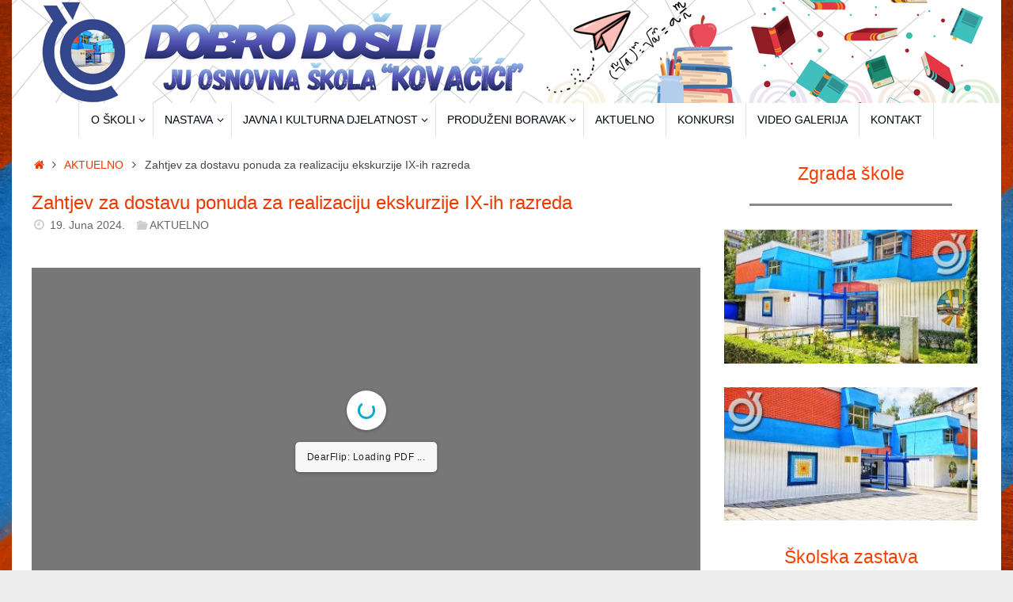

--- FILE ---
content_type: text/html; charset=UTF-8
request_url: http://www.oskovacici.edu.ba/zahtjev-za-ponudu/
body_size: 88418
content:
<!DOCTYPE html>
<html lang="bs-BA" prefix="og: https://ogp.me/ns# fb: https://ogp.me/ns/fb# article: https://ogp.me/ns/article#">
<head>
<meta name="viewport" content="width=device-width, user-scalable=yes, initial-scale=1.0, minimum-scale=1.0, maximum-scale=3.0">
<meta http-equiv="Content-Type" content="text/html; charset=UTF-8" />
<link rel="profile" href="http://gmpg.org/xfn/11" />
<link rel="pingback" href="http://www.oskovacici.edu.ba/xmlrpc.php" />


<meta name="wpsso-begin" content="wpsso structured data begin"/>
<!-- generator:1 --><meta name="generator" content="WPSSO Core 21.11.2/S"/>
<link rel="canonical" href="http://www.oskovacici.edu.ba/zahtjev-za-ponudu/"/>
<link rel="shortlink" href="http://www.oskovacici.edu.ba/?p=5888"/>
<meta property="fb:app_id" content="966242223397117"/>
<meta property="og:type" content="article"/>
<meta property="og:url" content="http://www.oskovacici.edu.ba/zahtjev-za-ponudu/"/>
<meta property="og:locale" content="bs_BA"/>
<meta property="og:site_name" content="JU O&Scaron; &quot;Kovačići&quot;"/>
<meta property="og:title" content="Zahtjev za dostavu ponuda za realizaciju ekskurzije IX-ih razreda"/>
<meta property="og:description" content="No description."/>
<meta property="og:updated_time" content="2024-06-19T15:15:28+00:00"/>
<!-- og:image:1 --><meta property="og:image" content="http://www.oskovacici.edu.ba/wp-content/uploads/21-1200x628-cropped.jpg"/>
<!-- og:image:1 --><meta property="og:image:width" content="1200"/>
<!-- og:image:1 --><meta property="og:image:height" content="628"/>
<meta property="article:published_time" content="2024-06-19T15:14:00+00:00"/>
<meta property="article:modified_time" content="2024-06-19T15:15:28+00:00"/>
<meta name="twitter:domain" content="www.oskovacici.edu.ba"/>
<meta name="twitter:title" content="Zahtjev za dostavu ponuda za realizaciju ekskurzije IX-ih razreda"/>
<meta name="twitter:description" content="No description."/>
<meta name="twitter:card" content="summary_large_image"/>
<meta name="twitter:image" content="http://www.oskovacici.edu.ba/wp-content/uploads/21-1200x628-cropped.jpg?p=5888"/>
<meta name="twitter:label1" content="Written by"/>
<meta name="twitter:data1" content="Benjamin"/>
<meta name="author" content="Benjamin"/>
<meta name="description" content="No description."/>
<meta name="thumbnail" content="http://www.oskovacici.edu.ba/wp-content/uploads/21-1200x628-cropped.jpg"/>
<meta name="robots" content="follow, index, max-snippet:-1, max-image-preview:large, max-video-preview:-1"/>
<meta name="wpsso-end" content="wpsso structured data end"/>
<meta name="wpsso-cached" content="2026-01-05T22:33:54+00:00 for www.oskovacici.edu.ba"/>
<meta name="wpsso-added" content="2026-01-19T20:35:07+00:00 in 0.000897 secs (9.69 MB peak)"/>

<title>Zahtjev za dostavu ponuda za realizaciju ekskurzije IX-ih razreda | JU OŠ &quot;Kovačići&quot;</title>
<style type="text/css">
::selection{
color: #0a0a0a !important;
background-color: #ffffff !important;
}
::-moz-selection{
color: #0a0a0a !important;
background-color: #ffffff !important;
}
</style><link rel='dns-prefetch' href='//fonts.googleapis.com' />
<link rel='dns-prefetch' href='//use.fontawesome.com' />
<link rel="alternate" type="application/rss+xml" title="JU OŠ &quot;Kovačići&quot; &raquo; novosti" href="http://www.oskovacici.edu.ba/feed/" />
<link rel="alternate" type="application/rss+xml" title="JU OŠ &quot;Kovačići&quot; &raquo;  novosti o komentarima" href="http://www.oskovacici.edu.ba/comments/feed/" />
<link rel="alternate" type="application/rss+xml" title="JU OŠ &quot;Kovačići&quot; &raquo; Zahtjev za dostavu ponuda za realizaciju ekskurzije IX-ih razreda novosti o komentarima" href="http://www.oskovacici.edu.ba/zahtjev-za-ponudu/feed/" />
<script type="text/javascript">
/* <![CDATA[ */
window._wpemojiSettings = {"baseUrl":"https:\/\/s.w.org\/images\/core\/emoji\/15.0.3\/72x72\/","ext":".png","svgUrl":"https:\/\/s.w.org\/images\/core\/emoji\/15.0.3\/svg\/","svgExt":".svg","source":{"concatemoji":"http:\/\/www.oskovacici.edu.ba\/wp-includes\/js\/wp-emoji-release.min.js?ver=5991a340a915489ce5b74f87b3a85e87"}};
/*! This file is auto-generated */
!function(i,n){var o,s,e;function c(e){try{var t={supportTests:e,timestamp:(new Date).valueOf()};sessionStorage.setItem(o,JSON.stringify(t))}catch(e){}}function p(e,t,n){e.clearRect(0,0,e.canvas.width,e.canvas.height),e.fillText(t,0,0);var t=new Uint32Array(e.getImageData(0,0,e.canvas.width,e.canvas.height).data),r=(e.clearRect(0,0,e.canvas.width,e.canvas.height),e.fillText(n,0,0),new Uint32Array(e.getImageData(0,0,e.canvas.width,e.canvas.height).data));return t.every(function(e,t){return e===r[t]})}function u(e,t,n){switch(t){case"flag":return n(e,"\ud83c\udff3\ufe0f\u200d\u26a7\ufe0f","\ud83c\udff3\ufe0f\u200b\u26a7\ufe0f")?!1:!n(e,"\ud83c\uddfa\ud83c\uddf3","\ud83c\uddfa\u200b\ud83c\uddf3")&&!n(e,"\ud83c\udff4\udb40\udc67\udb40\udc62\udb40\udc65\udb40\udc6e\udb40\udc67\udb40\udc7f","\ud83c\udff4\u200b\udb40\udc67\u200b\udb40\udc62\u200b\udb40\udc65\u200b\udb40\udc6e\u200b\udb40\udc67\u200b\udb40\udc7f");case"emoji":return!n(e,"\ud83d\udc26\u200d\u2b1b","\ud83d\udc26\u200b\u2b1b")}return!1}function f(e,t,n){var r="undefined"!=typeof WorkerGlobalScope&&self instanceof WorkerGlobalScope?new OffscreenCanvas(300,150):i.createElement("canvas"),a=r.getContext("2d",{willReadFrequently:!0}),o=(a.textBaseline="top",a.font="600 32px Arial",{});return e.forEach(function(e){o[e]=t(a,e,n)}),o}function t(e){var t=i.createElement("script");t.src=e,t.defer=!0,i.head.appendChild(t)}"undefined"!=typeof Promise&&(o="wpEmojiSettingsSupports",s=["flag","emoji"],n.supports={everything:!0,everythingExceptFlag:!0},e=new Promise(function(e){i.addEventListener("DOMContentLoaded",e,{once:!0})}),new Promise(function(t){var n=function(){try{var e=JSON.parse(sessionStorage.getItem(o));if("object"==typeof e&&"number"==typeof e.timestamp&&(new Date).valueOf()<e.timestamp+604800&&"object"==typeof e.supportTests)return e.supportTests}catch(e){}return null}();if(!n){if("undefined"!=typeof Worker&&"undefined"!=typeof OffscreenCanvas&&"undefined"!=typeof URL&&URL.createObjectURL&&"undefined"!=typeof Blob)try{var e="postMessage("+f.toString()+"("+[JSON.stringify(s),u.toString(),p.toString()].join(",")+"));",r=new Blob([e],{type:"text/javascript"}),a=new Worker(URL.createObjectURL(r),{name:"wpTestEmojiSupports"});return void(a.onmessage=function(e){c(n=e.data),a.terminate(),t(n)})}catch(e){}c(n=f(s,u,p))}t(n)}).then(function(e){for(var t in e)n.supports[t]=e[t],n.supports.everything=n.supports.everything&&n.supports[t],"flag"!==t&&(n.supports.everythingExceptFlag=n.supports.everythingExceptFlag&&n.supports[t]);n.supports.everythingExceptFlag=n.supports.everythingExceptFlag&&!n.supports.flag,n.DOMReady=!1,n.readyCallback=function(){n.DOMReady=!0}}).then(function(){return e}).then(function(){var e;n.supports.everything||(n.readyCallback(),(e=n.source||{}).concatemoji?t(e.concatemoji):e.wpemoji&&e.twemoji&&(t(e.twemoji),t(e.wpemoji)))}))}((window,document),window._wpemojiSettings);
/* ]]> */
</script>
<link rel='stylesheet' id='twb-open-sans-css' href='https://fonts.googleapis.com/css?family=Open+Sans%3A300%2C400%2C500%2C600%2C700%2C800&#038;display=swap&#038;ver=5991a340a915489ce5b74f87b3a85e87' type='text/css' media='all' />
<link rel='stylesheet' id='twb-global-css' href='http://www.oskovacici.edu.ba/wp-content/plugins/slider-wd/booster/assets/css/global.css?ver=1.0.0' type='text/css' media='all' />
<link rel='stylesheet' id='dashicons-css' href='http://www.oskovacici.edu.ba/wp-includes/css/dashicons.min.css?ver=5991a340a915489ce5b74f87b3a85e87' type='text/css' media='all' />
<link rel='stylesheet' id='menu-icons-extra-css' href='http://www.oskovacici.edu.ba/wp-content/plugins/menu-icons/css/extra.min.css?ver=0.13.20' type='text/css' media='all' />
<style id='wp-emoji-styles-inline-css' type='text/css'>

	img.wp-smiley, img.emoji {
		display: inline !important;
		border: none !important;
		box-shadow: none !important;
		height: 1em !important;
		width: 1em !important;
		margin: 0 0.07em !important;
		vertical-align: -0.1em !important;
		background: none !important;
		padding: 0 !important;
	}
</style>
<link rel='stylesheet' id='wp-block-library-css' href='http://www.oskovacici.edu.ba/wp-includes/css/dist/block-library/style.min.css?ver=5991a340a915489ce5b74f87b3a85e87' type='text/css' media='all' />
<link rel='stylesheet' id='wp-components-css' href='http://www.oskovacici.edu.ba/wp-includes/css/dist/components/style.min.css?ver=5991a340a915489ce5b74f87b3a85e87' type='text/css' media='all' />
<link rel='stylesheet' id='wp-preferences-css' href='http://www.oskovacici.edu.ba/wp-includes/css/dist/preferences/style.min.css?ver=5991a340a915489ce5b74f87b3a85e87' type='text/css' media='all' />
<link rel='stylesheet' id='wp-block-editor-css' href='http://www.oskovacici.edu.ba/wp-includes/css/dist/block-editor/style.min.css?ver=5991a340a915489ce5b74f87b3a85e87' type='text/css' media='all' />
<link rel='stylesheet' id='wp-reusable-blocks-css' href='http://www.oskovacici.edu.ba/wp-includes/css/dist/reusable-blocks/style.min.css?ver=5991a340a915489ce5b74f87b3a85e87' type='text/css' media='all' />
<link rel='stylesheet' id='wp-patterns-css' href='http://www.oskovacici.edu.ba/wp-includes/css/dist/patterns/style.min.css?ver=5991a340a915489ce5b74f87b3a85e87' type='text/css' media='all' />
<link rel='stylesheet' id='wp-editor-css' href='http://www.oskovacici.edu.ba/wp-includes/css/dist/editor/style.min.css?ver=5991a340a915489ce5b74f87b3a85e87' type='text/css' media='all' />
<link rel='stylesheet' id='easy_image_gallery_block-cgb-style-css-css' href='http://www.oskovacici.edu.ba/wp-content/plugins/easy-image-gallery/includes/gutenberg-block/dist/blocks.style.build.css?ver=5991a340a915489ce5b74f87b3a85e87' type='text/css' media='all' />
<style id='classic-theme-styles-inline-css' type='text/css'>
/*! This file is auto-generated */
.wp-block-button__link{color:#fff;background-color:#32373c;border-radius:9999px;box-shadow:none;text-decoration:none;padding:calc(.667em + 2px) calc(1.333em + 2px);font-size:1.125em}.wp-block-file__button{background:#32373c;color:#fff;text-decoration:none}
</style>
<style id='global-styles-inline-css' type='text/css'>
:root{--wp--preset--aspect-ratio--square: 1;--wp--preset--aspect-ratio--4-3: 4/3;--wp--preset--aspect-ratio--3-4: 3/4;--wp--preset--aspect-ratio--3-2: 3/2;--wp--preset--aspect-ratio--2-3: 2/3;--wp--preset--aspect-ratio--16-9: 16/9;--wp--preset--aspect-ratio--9-16: 9/16;--wp--preset--color--black: #000000;--wp--preset--color--cyan-bluish-gray: #abb8c3;--wp--preset--color--white: #ffffff;--wp--preset--color--pale-pink: #f78da7;--wp--preset--color--vivid-red: #cf2e2e;--wp--preset--color--luminous-vivid-orange: #ff6900;--wp--preset--color--luminous-vivid-amber: #fcb900;--wp--preset--color--light-green-cyan: #7bdcb5;--wp--preset--color--vivid-green-cyan: #00d084;--wp--preset--color--pale-cyan-blue: #8ed1fc;--wp--preset--color--vivid-cyan-blue: #0693e3;--wp--preset--color--vivid-purple: #9b51e0;--wp--preset--gradient--vivid-cyan-blue-to-vivid-purple: linear-gradient(135deg,rgba(6,147,227,1) 0%,rgb(155,81,224) 100%);--wp--preset--gradient--light-green-cyan-to-vivid-green-cyan: linear-gradient(135deg,rgb(122,220,180) 0%,rgb(0,208,130) 100%);--wp--preset--gradient--luminous-vivid-amber-to-luminous-vivid-orange: linear-gradient(135deg,rgba(252,185,0,1) 0%,rgba(255,105,0,1) 100%);--wp--preset--gradient--luminous-vivid-orange-to-vivid-red: linear-gradient(135deg,rgba(255,105,0,1) 0%,rgb(207,46,46) 100%);--wp--preset--gradient--very-light-gray-to-cyan-bluish-gray: linear-gradient(135deg,rgb(238,238,238) 0%,rgb(169,184,195) 100%);--wp--preset--gradient--cool-to-warm-spectrum: linear-gradient(135deg,rgb(74,234,220) 0%,rgb(151,120,209) 20%,rgb(207,42,186) 40%,rgb(238,44,130) 60%,rgb(251,105,98) 80%,rgb(254,248,76) 100%);--wp--preset--gradient--blush-light-purple: linear-gradient(135deg,rgb(255,206,236) 0%,rgb(152,150,240) 100%);--wp--preset--gradient--blush-bordeaux: linear-gradient(135deg,rgb(254,205,165) 0%,rgb(254,45,45) 50%,rgb(107,0,62) 100%);--wp--preset--gradient--luminous-dusk: linear-gradient(135deg,rgb(255,203,112) 0%,rgb(199,81,192) 50%,rgb(65,88,208) 100%);--wp--preset--gradient--pale-ocean: linear-gradient(135deg,rgb(255,245,203) 0%,rgb(182,227,212) 50%,rgb(51,167,181) 100%);--wp--preset--gradient--electric-grass: linear-gradient(135deg,rgb(202,248,128) 0%,rgb(113,206,126) 100%);--wp--preset--gradient--midnight: linear-gradient(135deg,rgb(2,3,129) 0%,rgb(40,116,252) 100%);--wp--preset--font-size--small: 13px;--wp--preset--font-size--medium: 20px;--wp--preset--font-size--large: 36px;--wp--preset--font-size--x-large: 42px;--wp--preset--spacing--20: 0.44rem;--wp--preset--spacing--30: 0.67rem;--wp--preset--spacing--40: 1rem;--wp--preset--spacing--50: 1.5rem;--wp--preset--spacing--60: 2.25rem;--wp--preset--spacing--70: 3.38rem;--wp--preset--spacing--80: 5.06rem;--wp--preset--shadow--natural: 6px 6px 9px rgba(0, 0, 0, 0.2);--wp--preset--shadow--deep: 12px 12px 50px rgba(0, 0, 0, 0.4);--wp--preset--shadow--sharp: 6px 6px 0px rgba(0, 0, 0, 0.2);--wp--preset--shadow--outlined: 6px 6px 0px -3px rgba(255, 255, 255, 1), 6px 6px rgba(0, 0, 0, 1);--wp--preset--shadow--crisp: 6px 6px 0px rgba(0, 0, 0, 1);}:where(.is-layout-flex){gap: 0.5em;}:where(.is-layout-grid){gap: 0.5em;}body .is-layout-flex{display: flex;}.is-layout-flex{flex-wrap: wrap;align-items: center;}.is-layout-flex > :is(*, div){margin: 0;}body .is-layout-grid{display: grid;}.is-layout-grid > :is(*, div){margin: 0;}:where(.wp-block-columns.is-layout-flex){gap: 2em;}:where(.wp-block-columns.is-layout-grid){gap: 2em;}:where(.wp-block-post-template.is-layout-flex){gap: 1.25em;}:where(.wp-block-post-template.is-layout-grid){gap: 1.25em;}.has-black-color{color: var(--wp--preset--color--black) !important;}.has-cyan-bluish-gray-color{color: var(--wp--preset--color--cyan-bluish-gray) !important;}.has-white-color{color: var(--wp--preset--color--white) !important;}.has-pale-pink-color{color: var(--wp--preset--color--pale-pink) !important;}.has-vivid-red-color{color: var(--wp--preset--color--vivid-red) !important;}.has-luminous-vivid-orange-color{color: var(--wp--preset--color--luminous-vivid-orange) !important;}.has-luminous-vivid-amber-color{color: var(--wp--preset--color--luminous-vivid-amber) !important;}.has-light-green-cyan-color{color: var(--wp--preset--color--light-green-cyan) !important;}.has-vivid-green-cyan-color{color: var(--wp--preset--color--vivid-green-cyan) !important;}.has-pale-cyan-blue-color{color: var(--wp--preset--color--pale-cyan-blue) !important;}.has-vivid-cyan-blue-color{color: var(--wp--preset--color--vivid-cyan-blue) !important;}.has-vivid-purple-color{color: var(--wp--preset--color--vivid-purple) !important;}.has-black-background-color{background-color: var(--wp--preset--color--black) !important;}.has-cyan-bluish-gray-background-color{background-color: var(--wp--preset--color--cyan-bluish-gray) !important;}.has-white-background-color{background-color: var(--wp--preset--color--white) !important;}.has-pale-pink-background-color{background-color: var(--wp--preset--color--pale-pink) !important;}.has-vivid-red-background-color{background-color: var(--wp--preset--color--vivid-red) !important;}.has-luminous-vivid-orange-background-color{background-color: var(--wp--preset--color--luminous-vivid-orange) !important;}.has-luminous-vivid-amber-background-color{background-color: var(--wp--preset--color--luminous-vivid-amber) !important;}.has-light-green-cyan-background-color{background-color: var(--wp--preset--color--light-green-cyan) !important;}.has-vivid-green-cyan-background-color{background-color: var(--wp--preset--color--vivid-green-cyan) !important;}.has-pale-cyan-blue-background-color{background-color: var(--wp--preset--color--pale-cyan-blue) !important;}.has-vivid-cyan-blue-background-color{background-color: var(--wp--preset--color--vivid-cyan-blue) !important;}.has-vivid-purple-background-color{background-color: var(--wp--preset--color--vivid-purple) !important;}.has-black-border-color{border-color: var(--wp--preset--color--black) !important;}.has-cyan-bluish-gray-border-color{border-color: var(--wp--preset--color--cyan-bluish-gray) !important;}.has-white-border-color{border-color: var(--wp--preset--color--white) !important;}.has-pale-pink-border-color{border-color: var(--wp--preset--color--pale-pink) !important;}.has-vivid-red-border-color{border-color: var(--wp--preset--color--vivid-red) !important;}.has-luminous-vivid-orange-border-color{border-color: var(--wp--preset--color--luminous-vivid-orange) !important;}.has-luminous-vivid-amber-border-color{border-color: var(--wp--preset--color--luminous-vivid-amber) !important;}.has-light-green-cyan-border-color{border-color: var(--wp--preset--color--light-green-cyan) !important;}.has-vivid-green-cyan-border-color{border-color: var(--wp--preset--color--vivid-green-cyan) !important;}.has-pale-cyan-blue-border-color{border-color: var(--wp--preset--color--pale-cyan-blue) !important;}.has-vivid-cyan-blue-border-color{border-color: var(--wp--preset--color--vivid-cyan-blue) !important;}.has-vivid-purple-border-color{border-color: var(--wp--preset--color--vivid-purple) !important;}.has-vivid-cyan-blue-to-vivid-purple-gradient-background{background: var(--wp--preset--gradient--vivid-cyan-blue-to-vivid-purple) !important;}.has-light-green-cyan-to-vivid-green-cyan-gradient-background{background: var(--wp--preset--gradient--light-green-cyan-to-vivid-green-cyan) !important;}.has-luminous-vivid-amber-to-luminous-vivid-orange-gradient-background{background: var(--wp--preset--gradient--luminous-vivid-amber-to-luminous-vivid-orange) !important;}.has-luminous-vivid-orange-to-vivid-red-gradient-background{background: var(--wp--preset--gradient--luminous-vivid-orange-to-vivid-red) !important;}.has-very-light-gray-to-cyan-bluish-gray-gradient-background{background: var(--wp--preset--gradient--very-light-gray-to-cyan-bluish-gray) !important;}.has-cool-to-warm-spectrum-gradient-background{background: var(--wp--preset--gradient--cool-to-warm-spectrum) !important;}.has-blush-light-purple-gradient-background{background: var(--wp--preset--gradient--blush-light-purple) !important;}.has-blush-bordeaux-gradient-background{background: var(--wp--preset--gradient--blush-bordeaux) !important;}.has-luminous-dusk-gradient-background{background: var(--wp--preset--gradient--luminous-dusk) !important;}.has-pale-ocean-gradient-background{background: var(--wp--preset--gradient--pale-ocean) !important;}.has-electric-grass-gradient-background{background: var(--wp--preset--gradient--electric-grass) !important;}.has-midnight-gradient-background{background: var(--wp--preset--gradient--midnight) !important;}.has-small-font-size{font-size: var(--wp--preset--font-size--small) !important;}.has-medium-font-size{font-size: var(--wp--preset--font-size--medium) !important;}.has-large-font-size{font-size: var(--wp--preset--font-size--large) !important;}.has-x-large-font-size{font-size: var(--wp--preset--font-size--x-large) !important;}
:where(.wp-block-post-template.is-layout-flex){gap: 1.25em;}:where(.wp-block-post-template.is-layout-grid){gap: 1.25em;}
:where(.wp-block-columns.is-layout-flex){gap: 2em;}:where(.wp-block-columns.is-layout-grid){gap: 2em;}
:root :where(.wp-block-pullquote){font-size: 1.5em;line-height: 1.6;}
</style>
<link rel='stylesheet' id='wpi_fonts-css' href='http://fonts.googleapis.com/css?family=Neucha%3A300%2C400%2C600%2C700%7CRock+Salt%7COpen+Sans%3A300%2C400%2C600%2C700%7COpen+Sans+Condensed%3A300%2C700%7CPacifico%7COregano%7CChewy%7CCourgette%7CExo%7CGruppo%7CKite+One%7CKnewave%7CAllura%7CSatisfy%7CSource+Sans+Pro%3A200%2C400%2C600%2C700%7CCrafty+Girls%7CGreat+Vibes%7CSacramento%7COswald%7CUltra%7CAnton%7CRaleway%7CDroid+Sans%7CRoboto%3A100%2C300%2C400%2C700%7CExo+2%3A100%2C300%2C400%2C700%7CCapriola%7CCrimson+Text%7CLato%3A100%2C300%2C400%2C700%7CPlayfair+Display%3A300%2C400%2C700%7CSignika&#038;ver=5991a340a915489ce5b74f87b3a85e87' type='text/css' media='all' />
<link rel='stylesheet' id='sow-headline-default-b6989efc2483-css' href='http://www.oskovacici.edu.ba/wp-content/uploads/siteorigin-widgets/sow-headline-default-b6989efc2483.css?ver=5991a340a915489ce5b74f87b3a85e87' type='text/css' media='all' />
<link rel='stylesheet' id='sow-image-default-dbf295114b96-css' href='http://www.oskovacici.edu.ba/wp-content/uploads/siteorigin-widgets/sow-image-default-dbf295114b96.css?ver=5991a340a915489ce5b74f87b3a85e87' type='text/css' media='all' />
<link rel='stylesheet' id='sow-headline-default-cf2ea41ba6e5-css' href='http://www.oskovacici.edu.ba/wp-content/uploads/siteorigin-widgets/sow-headline-default-cf2ea41ba6e5.css?ver=5991a340a915489ce5b74f87b3a85e87' type='text/css' media='all' />
<link rel='stylesheet' id='sow-image-default-8b5b6f678277-css' href='http://www.oskovacici.edu.ba/wp-content/uploads/siteorigin-widgets/sow-image-default-8b5b6f678277.css?ver=5991a340a915489ce5b74f87b3a85e87' type='text/css' media='all' />
<link rel='stylesheet' id='sow-headline-default-301106820d0d-css' href='http://www.oskovacici.edu.ba/wp-content/uploads/siteorigin-widgets/sow-headline-default-301106820d0d.css?ver=5991a340a915489ce5b74f87b3a85e87' type='text/css' media='all' />
<link rel='stylesheet' id='slick-css' href='http://www.oskovacici.edu.ba/wp-content/plugins/so-widgets-bundle/css/lib/slick.css?ver=1.8.1' type='text/css' media='all' />
<link rel='stylesheet' id='sow-post-carousel-base-css' href='http://www.oskovacici.edu.ba/wp-content/plugins/so-widgets-bundle/widgets/post-carousel/css/base.css?ver=5991a340a915489ce5b74f87b3a85e87' type='text/css' media='all' />
<link rel='stylesheet' id='sow-post-carousel-base-0471499d4c66-css' href='http://www.oskovacici.edu.ba/wp-content/uploads/siteorigin-widgets/sow-post-carousel-base-0471499d4c66.css?ver=5991a340a915489ce5b74f87b3a85e87' type='text/css' media='all' />
<link rel='stylesheet' id='ce_responsive-css' href='http://www.oskovacici.edu.ba/wp-content/plugins/simple-embed-code/css/video-container.min.css?ver=2.5.1' type='text/css' media='all' />
<link rel='stylesheet' id='wpvrfontawesome-css' href='https://use.fontawesome.com/releases/v6.5.1/css/all.css?ver=8.5.24' type='text/css' media='all' />
<link rel='stylesheet' id='panellium-css-css' href='http://www.oskovacici.edu.ba/wp-content/plugins/wpvr/public/lib/pannellum/src/css/pannellum.css?ver=1' type='text/css' media='all' />
<link rel='stylesheet' id='videojs-css-css' href='http://www.oskovacici.edu.ba/wp-content/plugins/wpvr/public/lib/pannellum/src/css/video-js.css?ver=1' type='text/css' media='all' />
<link rel='stylesheet' id='videojs-vr-css-css' href='http://www.oskovacici.edu.ba/wp-content/plugins/wpvr/public/lib/videojs-vr/videojs-vr.css?ver=1' type='text/css' media='all' />
<link rel='stylesheet' id='owl-css-css' href='http://www.oskovacici.edu.ba/wp-content/plugins/wpvr/public/css/owl.carousel.css?ver=8.5.24' type='text/css' media='all' />
<link rel='stylesheet' id='wpvr-css' href='http://www.oskovacici.edu.ba/wp-content/plugins/wpvr/public/css/wpvr-public.css?ver=8.5.24' type='text/css' media='all' />
<link rel='stylesheet' id='tempera-fonts-css' href='http://www.oskovacici.edu.ba/wp-content/themes/tempera/fonts/fontfaces.css?ver=1.8.2' type='text/css' media='all' />
<link rel='stylesheet' id='tempera-style-css' href='http://www.oskovacici.edu.ba/wp-content/themes/tempera/style.css?ver=1.8.2' type='text/css' media='all' />
<style id='tempera-style-inline-css' type='text/css'>
#header, #main, #topbar-inner { max-width: 1250px; } #container.one-column { } #container.two-columns-right #secondary { width:330px; float:right; } #container.two-columns-right #content { width:calc(100% - 355px); float:left; } #container.two-columns-left #primary { width:330px; float:left; } #container.two-columns-left #content { width:calc(100% - 355px); float:right; } #container.three-columns-right .sidey { width:165px; float:left; } #container.three-columns-right #primary { margin-left:12.5px; margin-right:12.5px; } #container.three-columns-right #content { width: calc(100% - 355px); float:left;} #container.three-columns-left .sidey { width:165px; float:left; } #container.three-columns-left #secondary {margin-left:12.5px; margin-right:12.5px; } #container.three-columns-left #content { width: calc(100% - 355px); float:right; } #container.three-columns-sided .sidey { width:165px; float:left; } #container.three-columns-sided #secondary { float:right; } #container.three-columns-sided #content { width: calc(100% - 380px); float:right; margin: 0 190px 0 -1250px; } body { font-family: "Helvetica Neue", Arial, Helvetica, sans-serif; } #content h1.entry-title a, #content h2.entry-title a, #content h1.entry-title , #content h2.entry-title { font-family: "Helvetica Neue", Arial, Helvetica, sans-serif; } .widget-title, .widget-title a { font-family: "Helvetica Neue", Arial, Helvetica, sans-serif; } .entry-content h1, .entry-content h2, .entry-content h3, .entry-content h4, .entry-content h5, .entry-content h6, #comments #reply-title, .nivo-caption h2, #front-text1 h2, #front-text2 h2, .column-header-image, .column-header-noimage { font-family: "Helvetica Neue", Arial, Helvetica, sans-serif; } #site-title span a { font-family: "Helvetica Neue", Arial, Helvetica, sans-serif; } #access ul li a, #access ul li a span { font-family: "Helvetica Neue", Arial, Helvetica, sans-serif; } body { color: #444444; background-color: #171717 } a { color: #eb3a00; } a:hover,.entry-meta span a:hover, .comments-link a:hover { color: #0a9ed6; } #header { background-color: #ffffff; } #site-title span a { color:#1693A5; } #site-description { color:#999999; background-color: rgba(255,255,255,0.3); padding-left: 6px; } .socials a { background-color: #0a9ed6; } .socials .socials-hover { background-color: #D6341D; } /* Main menu top level */ #access a, #nav-toggle span, li.menu-main-search .searchform input[type="search"] { color: #01070f; } li.menu-main-search .searchform input[type="search"] { background-color: #ffffff; border-left-color: #e1e1e1; } #access, #nav-toggle {background-color: #ffffff; } #access > .menu > ul > li > a > span { border-color: #e1e1e1; -webkit-box-shadow: 1px 0 0 #ffffff; box-shadow: 1px 0 0 #ffffff; } /*.rtl #access > .menu > ul > li > a > span { -webkit-box-shadow: -1px 0 0 #ffffff; box-shadow: -1px 0 0 #ffffff; } */ #access a:hover {background-color: #ffffff; } #access ul li.current_page_item > a, #access ul li.current-menu-item > a, #access ul li.current_page_ancestor > a, #access ul li.current-menu-ancestor > a { background-color: #ffffff; } /* Main menu Submenus */ #access > .menu > ul > li > ul:before {border-bottom-color:#eb4a00;} #access ul ul ul li:first-child:before { border-right-color:#eb4a00;} #access ul ul li { background-color:#eb4a00; border-top-color:#f9580e; border-bottom-color:#e03f00} #access ul ul li a{color:#ffffff} #access ul ul li a:hover{background:#f9580e} #access ul ul li.current_page_item > a, #access ul ul li.current-menu-item > a, #access ul ul li.current_page_ancestor > a, #access ul ul li.current-menu-ancestor > a { background-color:#f9580e; } #access ul ul { box-shadow: 3px 3px 0 rgba(255,155,10,0.3); } #topbar { background-color: #802900;border-bottom-color:#a85128; box-shadow:3px 0 3px #580100; } .topmenu ul li a, .topmenu .searchsubmit { color: #CCCCCC; } .topmenu ul li a:hover, .topmenu .searchform input[type="search"] { color: #EEEEEE; border-bottom-color: rgba( 235,74,0, 0.5); } #main { background-color: #ffffff; } #author-info, #entry-author-info, #content .page-title { border-color: #eb4a00; background: #ffffff; } #entry-author-info #author-avatar, #author-info #author-avatar { border-color: #e2dfdf; } .sidey .widget-container { color: #333333; ; } .sidey .widget-title { color: #666666; background-color: #F7F7F7;border-color:#cfcfcf;} .sidey .widget-container a {} .sidey .widget-container a:hover {} .entry-content h1, .entry-content h2, .entry-content h3, .entry-content h4, .entry-content h5, .entry-content h6 { color: #444444; } .sticky .entry-header {border-color:#eb4a00 } .entry-title, .entry-title a { color: #eb3a00; } .entry-title a:hover { color: #0b1441; } #content span.entry-format { color: #01070f; background-color: #ffffff; } #footer { color: #ffffff; background-color: #ffffff; } #footer2 { color: #ffffff; background-color: #eb4a00; } #footer a { ; } #footer a:hover { ; } #footer2 a, .footermenu ul li:after { color: #dfd7d7; } #footer2 a:hover { color: #0a9ed6; } #footer .widget-container { color: #525252; background-color: #ffffff; } #footer .widget-title { color: #ffffff; background-color: #eb4a00;border-color:#c32200 } a.continue-reading-link, #cryout_ajax_more_trigger { color:#01070f; background:#ffffff; border-bottom-color:#eb4a00; } a.continue-reading-link:hover { border-bottom-color:#0a9ed6; } a.continue-reading-link i.crycon-right-dir {color:#eb4a00} a.continue-reading-link:hover i.crycon-right-dir {color:#0a9ed6} .page-link a, .page-link > span > em {border-color:#CCCCCC} .columnmore a {background:#eb4a00;color:#ffffff} .columnmore a:hover {background:#0a9ed6;} .button, #respond .form-submit input#submit, input[type="submit"], input[type="reset"] { background-color: #eb4a00; } .button:hover, #respond .form-submit input#submit:hover { background-color: #0a9ed6; } .entry-content tr th, .entry-content thead th { color: #444444; } .entry-content table, .entry-content fieldset, .entry-content tr td, .entry-content tr th, .entry-content thead th { border-color: #CCCCCC; } .entry-content tr.even td { background-color: #ffffff !important; } hr { border-color: #CCCCCC; } input[type="text"], input[type="password"], input[type="email"], textarea, select, input[type="color"],input[type="date"],input[type="datetime"],input[type="datetime-local"],input[type="month"],input[type="number"],input[type="range"], input[type="search"],input[type="tel"],input[type="time"],input[type="url"],input[type="week"] { background-color: #ffffff; border-color: #CCCCCC #e2dfdf #e2dfdf #CCCCCC; color: #444444; } input[type="submit"], input[type="reset"] { color: #ffffff; background-color: #eb4a00; } input[type="text"]:hover, input[type="password"]:hover, input[type="email"]:hover, textarea:hover, input[type="color"]:hover, input[type="date"]:hover, input[type="datetime"]:hover, input[type="datetime-local"]:hover, input[type="month"]:hover, input[type="number"]:hover, input[type="range"]:hover, input[type="search"]:hover, input[type="tel"]:hover, input[type="time"]:hover, input[type="url"]:hover, input[type="week"]:hover { background-color: rgba(255,255,255,0.4); } .entry-content pre { border-color: #CCCCCC; border-bottom-color:#eb4a00;} .entry-content code { background-color:#ffffff;} .entry-content blockquote { border-color: #e2dfdf; } abbr, acronym { border-color: #444444; } .comment-meta a { color: #444444; } #respond .form-allowed-tags { color: #999999; } .entry-meta .crycon-metas:before {color:#CCCCCC;} .entry-meta span a, .comments-link a, .entry-meta {color:#666666;} .entry-meta span a:hover, .comments-link a:hover {} .nav-next a:hover {} .nav-previous a:hover { } .pagination { border-color:#f5f5f5;} .pagination span, .pagination a { background:#ffffff; border-left-color:#e5e5e5; border-right-color:#ffffff; } .pagination a:hover { background: #ffffff; } #searchform input[type="text"] {color:#999999;} .caption-accented .wp-caption { background-color:rgba(235,74,0,0.8); color:#ffffff} .tempera-image-one .entry-content img[class*='align'], .tempera-image-one .entry-summary img[class*='align'], .tempera-image-two .entry-content img[class*='align'], .tempera-image-two .entry-summary img[class*='align'], .tempera-image-one .entry-content [class*='wp-block'][class*='align'] img, .tempera-image-one .entry-summary [class*='wp-block'][class*='align'] img, .tempera-image-two .entry-content [class*='wp-block'][class*='align'] img, .tempera-image-two .entry-summary [class*='wp-block'][class*='align'] img { border-color:#eb4a00;} html { font-size:15px; line-height:1.7; } .entry-content, .entry-summary, #frontpage blockquote { text-align:Justify; } .entry-content, .entry-summary, .widget-area { word-spacing: 0px; ; } #content h1.entry-title, #content h2.entry-title { font-size:24px ;} .widget-title, .widget-title a { font-size:20px ;} h1 { font-size: 2.526em; } h2 { font-size: 2.202em; } h3 { font-size: 1.878em; } h4 { font-size: 1.554em; } h5 { font-size: 1.23em; } h6 { font-size: 0.906em; } #site-title { font-size:34px ;} #access ul li a, li.menu-main-search .searchform input[type="search"] { font-size:14px ;} #respond .form-allowed-tags { display:none;} .nocomments, .nocomments2 {display:none;} .comments-link span { display:none;} #header-container > div { margin:40px 0 0 5px;} .entry-content p, .entry-content ul, .entry-content ol, .entry-content dd, .entry-content pre, .entry-content hr, .entry-summary p, .commentlist p { margin-bottom: 1.2em; } #access > .menu > ul { border-left: 1px solid #ffffff; -moz-box-shadow: -1px 0 0 #e1e1e1; -webkit-box-shadow: -1px 0 0 #e1e1e1; box-shadow: -1px 0 0 #e1e1e1; } #toTop {background:#ffffff;margin-left:1400px;} #toTop:hover .crycon-back2top:before {color:#0a9ed6;} @media (max-width: 1295px) { #footer2 #toTop { position: relative; margin-left: auto !important; margin-right: auto !important; bottom: 0; display: block; width: 45px; border-radius: 4px 4px 0 0; opacity: 1; } } #main {margin-top:0px; } #forbottom {margin-left: 25px; margin-right: 25px;} #header-widget-area { width: 33%; } #branding { height:130px; } @media (max-width: 1920px) {#branding, #bg_image { display: block; height:auto; max-width:100%; min-height:inherit !important; display: block; } } 
</style>
<link rel='stylesheet' id='tempera-mobile-css' href='http://www.oskovacici.edu.ba/wp-content/themes/tempera/styles/style-mobile.css?ver=1.8.2' type='text/css' media='all' />
<link rel='stylesheet' id='dflip-style-css' href='http://www.oskovacici.edu.ba/wp-content/plugins/3d-flipbook-dflip-lite/assets/css/dflip.min.css?ver=2.4.20' type='text/css' media='all' />
<link rel='stylesheet' id='tablepress-default-css' href='http://www.oskovacici.edu.ba/wp-content/plugins/tablepress/css/build/default.css?ver=3.2.6' type='text/css' media='all' />
<link rel='stylesheet' id='wpi_designer_button-css' href='http://www.oskovacici.edu.ba/wp-content/plugins/wpi-designer-button-shortcode/style.css?t=82&#038;ver=3.0.2' type='text/css' media='all' />
<link rel='stylesheet' id='wpi_designer_button_preset_styles-css' href='http://www.oskovacici.edu.ba/wp-content/plugins/wpi-designer-button-shortcode/preset_styles.css?t=82&#038;ver=3.0.2' type='text/css' media='all' />
<link rel='stylesheet' id='wpi_designer_button_genericons-css' href='http://www.oskovacici.edu.ba/wp-content/plugins/wpi-designer-button-shortcode/genericons/genericons/genericons.css' type='text/css' media='all' />
<link rel='stylesheet' id='wpi_designer_button_font-awesome-css' href='http://www.oskovacici.edu.ba/wp-content/plugins/wpi-designer-button-shortcode/font-awesome/css/font-awesome.css' type='text/css' media='all' />
<link rel='stylesheet' id='easy-image-gallery-css' href='http://www.oskovacici.edu.ba/wp-content/plugins/easy-image-gallery/includes/css/easy-image-gallery.css?ver=1.2' type='text/css' media='screen' />
<link rel='stylesheet' id='pretty-photo-css' href='http://www.oskovacici.edu.ba/wp-content/plugins/easy-image-gallery/includes/lib/prettyphoto/prettyPhoto.css?ver=1.2' type='text/css' media='screen' />
<link rel='stylesheet' id='custom-style-css' href='http://www.oskovacici.edu.ba/wp-content/plugins/wpi-designer-button-shortcode/custom_script.css?ver=5991a340a915489ce5b74f87b3a85e87' type='text/css' media='all' />
<style id='custom-style-inline-css' type='text/css'>
.wpi_designer_button_1273{font-family:Roboto!important;font-size:40px!important;font-weight:400!important;border-width:5px!important;border-left-width:0px!important;border-top-width:0px!important;border-bottom-width:0px!important;border-style:solid!important;padding:3px 6px!important;display:block!important;min-width:!important;color:#FFFFff!important;background-color:#3399FF!important;border-color:#337799!important;background-image:none!important;border-radius:10px!important;-webkit-text-shadow:1px 1px 1px rgba(0,0,0,0.3);-moz-text-shadow:1px 1px 1px rgba(0,0,0,0.3);-o-text-shadow:1px 1px 1px rgba(0,0,0,0.3);text-shadow:1px 1px 1px rgba(0,0,0,0.3);-webkit-box-shadow: 0px 0px 0px rgba(0,0,0,0.3);-moz-box-shadow: 0px 0px 0px rgba(0,0,0,0.3);-o-box-shadow: 0px 0px 0px rgba(0,0,0,0.3);box-shadow: 0px 0px 0px rgba(0,0,0,0.3);}.wpi_designer_button_1273:hover, .wpi_designer_button_1273:visited:hover{color:#ffffff!important;background-color:#44aaFF!important;border-color:#337799!important;}.wpi_designer_button_1273:active, .wpi_designer_button_1273:visited:active{color:#ffffff!important;background-color:#2277aa!important;border-color:#337799!important;}.wpi_designer_button_1273:visited{color:!important;background-color:!important;border-color:!important;}.wpi_designer_button_1273.wpi_no_text{padding:3px!important;}.wpi_designer_button_919{font-family:Arial!important;font-size:40px!important;font-weight:100!important;border-width:5px!important;border-left-width:0px!important;border-top-width:0px!important;border-bottom-width:0px!important;border-style:outset!important;padding:3px 6px!important;display:inline-block!important;min-width:!important;color:#FFFFff!important;background-color:#FF1100!important;border-color:#FF7733!important;background-image:none!important;border-radius:15px!important;-webkit-text-shadow:1px 1px 1px rgba(0,0,0,0.3);-moz-text-shadow:1px 1px 1px rgba(0,0,0,0.3);-o-text-shadow:1px 1px 1px rgba(0,0,0,0.3);text-shadow:1px 1px 1px rgba(0,0,0,0.3);-webkit-box-shadow: 0px 0px 0px rgba(0,0,0,0.3);-moz-box-shadow: 0px 0px 0px rgba(0,0,0,0.3);-o-box-shadow: 0px 0px 0px rgba(0,0,0,0.3);box-shadow: 0px 0px 0px rgba(0,0,0,0.3);}.wpi_designer_button_919:hover, .wpi_designer_button_919:visited:hover{color:#ffffff!important;background-color:#BB1100!important;border-color:#FF7733!important;}.wpi_designer_button_919:active, .wpi_designer_button_919:visited:active{color:#ffffff!important;background-color:#2277aa!important;border-color:#337799!important;}.wpi_designer_button_919:visited{color:!important;background-color:!important;border-color:!important;}.wpi_designer_button_919.wpi_no_text{padding:3px!important;}.wpi_designer_button_840{font-family:Arial!important;font-size:18px!important;font-weight:600!important;border-width:1px!important;border-style:solid!important;padding:15px 30px!important;display:inline-block!important;min-width:!important;color:#FFFFFF!important;background-color:#33BBFF!important;border-color:#CCCCCC!important;background-image:none!important;border-radius:10px!important;-webkit-text-shadow:0px 0px 0px rgba(0,0,0,0.3);-moz-text-shadow:0px 0px 0px rgba(0,0,0,0.3);-o-text-shadow:0px 0px 0px rgba(0,0,0,0.3);text-shadow:0px 0px 0px rgba(0,0,0,0.3);-webkit-box-shadow:inset 0px 0px 0px rgba(0,0,0,0.3);-moz-box-shadow:inset 0px 0px 0px rgba(0,0,0,0.3);-o-box-shadow:inset 0px 0px 0px rgba(0,0,0,0.3);box-shadow:inset 0px 0px 0px rgba(0,0,0,0.3);}.wpi_designer_button_840:hover, .wpi_designer_button_840:visited:hover{color:#EEEEEE!important;background-color:#111166!important;border-color:#FFFFFF!important;}.wpi_designer_button_840:active, .wpi_designer_button_840:visited:active{color:#FFFFFF!important;background-color:#ee4455!important;border-color:#FFFFFF!important;}.wpi_designer_button_840:visited{color:!important;background-color:!important;border-color:!important;}.wpi_designer_button_840.wpi_no_text{padding:15px!important;}.wpi_designer_button_824{font-family:Arial!important;font-size:18px!important;font-weight:600!important;border-width:1px!important;border-style:solid!important;padding:15px 30px!important;display:inline-block!important;min-width:!important;color:#666666!important;background-color:#FFFFFF!important;border-color:#CCCCCC!important;background-image:none!important;border-radius:10px!important;-webkit-text-shadow:0px 0px 0px rgba(0,0,0,0.3);-moz-text-shadow:0px 0px 0px rgba(0,0,0,0.3);-o-text-shadow:0px 0px 0px rgba(0,0,0,0.3);text-shadow:0px 0px 0px rgba(0,0,0,0.3);-webkit-box-shadow:inset 0px 0px 0px rgba(0,0,0,0.3);-moz-box-shadow:inset 0px 0px 0px rgba(0,0,0,0.3);-o-box-shadow:inset 0px 0px 0px rgba(0,0,0,0.3);box-shadow:inset 0px 0px 0px rgba(0,0,0,0.3);}.wpi_designer_button_824:hover, .wpi_designer_button_824:visited:hover{color:#FFFFFF!important;background-color:#33BBFF!important;border-color:#FFFFFF!important;}.wpi_designer_button_824:active, .wpi_designer_button_824:visited:active{color:#FFFFFF!important;background-color:#ee4455!important;border-color:#FFFFFF!important;}.wpi_designer_button_824:visited{color:!important;background-color:!important;border-color:!important;}.wpi_designer_button_824.wpi_no_text{padding:15px!important;}
.wpi_share_buttons_2107{padding-top:0px;padding-bottom:0px;padding-left:0px;padding-right:0px;}.wpi_share_buttons_2107 li{margin-right:0px;margin-bottom:0px;}
</style>
<script type="text/javascript" id="wpi_js_urls-js-extra">
/* <![CDATA[ */
var WPiURLS = {"WPIDB_URL":"http:\/\/www.oskovacici.edu.ba\/wp-content\/plugins\/wpi-designer-button-shortcode\/"};
var WPIDB_FONTS = ["Arial","sans-serif","Neucha","Rock Salt","Open Sans","Open Sans Condensed","Pacifico","Oregano","Chewy","Courgette","Exo","Gruppo","Kite One","Knewave","Allura","Satisfy","Source Sans Pro","Crafty Girls","Great Vibes","Sacramento","Oswald","Ultra","Anton","Raleway","Droid Sans","Roboto","Exo 2","Capriola","Crimson Text","Lato","Playfair Display","Signika"];
var WPIDB_FONTS_SIZES = ["8px","9px","10px","12px","14px","16px","18px","20px","23px","26px","28px","30px","32px","36px","40px","44px","48px","52px","66px","72px","80px","100px","120px","140px","160px","180px","200px","220px","240px","260px","280px","300px","320px","340px"];
var WPIDB_FONTS_WEIGHTS = ["100","300","400","600","700"];
var WPIDB_LETTER_SPACING = ["0px","-5px","-4px","-3px","-2px","-1px","1px","2px","3px","4px","5px","6px","7px","8px","9px","10px","20px","30px","40px","50px","60px","70px","80px","90px","100px"];
var WPIDB_MARGIN = ["0px","10px","20px","30px","40px","50px","60px","70px","80px","90px","100px","120px","130px","140px","150px","160px","170px","180px","190px","200px"];
var WPIDB_BORDER_WIDTH = ["0px","1px","2px","3px","4px","5px","6px","7px","8px","9px","10px"];
var WPIDB = {"fonts":["Arial","sans-serif","Neucha","Rock Salt","Open Sans","Open Sans Condensed","Pacifico","Oregano","Chewy","Courgette","Exo","Gruppo","Kite One","Knewave","Allura","Satisfy","Source Sans Pro","Crafty Girls","Great Vibes","Sacramento","Oswald","Ultra","Anton","Raleway","Droid Sans","Roboto","Exo 2","Capriola","Crimson Text","Lato","Playfair Display","Signika"],"font_sizes":["8px","9px","10px","12px","14px","16px","18px","20px","23px","26px","28px","30px","32px","36px","40px","44px","48px","52px","66px","72px","80px","100px","120px","140px","160px","180px","200px","220px","240px","260px","280px","300px","320px","340px"],"font_weights":[100,300,400,600,700],"letter_spacing":["0px","-5px","-4px","-3px","-2px","-1px","1px","2px","3px","4px","5px","6px","7px","8px","9px","10px","20px","30px","40px","50px","60px","70px","80px","90px","100px"],"margin":["0px","10px","20px","30px","40px","50px","60px","70px","80px","90px","100px","120px","130px","140px","150px","160px","170px","180px","190px","200px"],"border_width":["0px","1px","2px","3px","4px","5px","6px","7px","8px","9px","10px"]};
/* ]]> */
</script>
<script type="text/javascript" src="http://www.oskovacici.edu.ba/wp-content/plugins/wpi-designer-button-shortcode/inc/wpi_script.js?ver=5991a340a915489ce5b74f87b3a85e87" id="wpi_js_urls-js"></script>
<script type="text/javascript" src="http://www.oskovacici.edu.ba/wp-includes/js/jquery/jquery.min.js?ver=3.7.1" id="jquery-core-js"></script>
<script type="text/javascript" src="http://www.oskovacici.edu.ba/wp-includes/js/jquery/jquery-migrate.min.js?ver=3.4.1" id="jquery-migrate-js"></script>
<script type="text/javascript" src="http://www.oskovacici.edu.ba/wp-content/plugins/slider-wd/booster/assets/js/circle-progress.js?ver=1.2.2" id="twb-circle-js"></script>
<script type="text/javascript" id="twb-global-js-extra">
/* <![CDATA[ */
var twb = {"nonce":"81d5d3a74b","ajax_url":"http:\/\/www.oskovacici.edu.ba\/wp-admin\/admin-ajax.php","plugin_url":"http:\/\/www.oskovacici.edu.ba\/wp-content\/plugins\/slider-wd\/booster","href":"http:\/\/www.oskovacici.edu.ba\/wp-admin\/admin.php?page=twb_slider_wd"};
var twb = {"nonce":"81d5d3a74b","ajax_url":"http:\/\/www.oskovacici.edu.ba\/wp-admin\/admin-ajax.php","plugin_url":"http:\/\/www.oskovacici.edu.ba\/wp-content\/plugins\/slider-wd\/booster","href":"http:\/\/www.oskovacici.edu.ba\/wp-admin\/admin.php?page=twb_slider_wd"};
/* ]]> */
</script>
<script type="text/javascript" src="http://www.oskovacici.edu.ba/wp-content/plugins/slider-wd/booster/assets/js/global.js?ver=1.0.0" id="twb-global-js"></script>
<script type="text/javascript" src="http://www.oskovacici.edu.ba/wp-includes/js/tinymce/tinymce.min.js?ver=49110-20201110" id="wp-tinymce-root-js"></script>
<script type="text/javascript" src="http://www.oskovacici.edu.ba/wp-includes/js/tinymce/plugins/compat3x/plugin.min.js?ver=49110-20201110" id="wp-tinymce-js"></script>
<script type="text/javascript" src="http://www.oskovacici.edu.ba/wp-content/plugins/so-widgets-bundle/js/lib/slick.min.js?ver=1.8.1" id="slick-js"></script>
<script type="text/javascript" src="http://www.oskovacici.edu.ba/wp-content/plugins/responsive-scrolling-tables/js/responsivescrollingtables.js?ver=5991a340a915489ce5b74f87b3a85e87" id="responsive-scrolling-tables-js"></script>
<script type="text/javascript" src="http://www.oskovacici.edu.ba/wp-content/plugins/wpvr/public/lib/pannellum/src/js/pannellum.js?ver=1" id="panellium-js-js"></script>
<script type="text/javascript" src="http://www.oskovacici.edu.ba/wp-content/plugins/wpvr/public/lib/pannellum/src/js/libpannellum.js?ver=1" id="panelliumlib-js-js"></script>
<script type="text/javascript" src="http://www.oskovacici.edu.ba/wp-content/plugins/wpvr/public/js/video.js?ver=1" id="videojs-js-js"></script>
<script type="text/javascript" src="http://www.oskovacici.edu.ba/wp-content/plugins/wpvr/public/lib/videojs-vr/videojs-vr.js?ver=1" id="videojsvr-js-js"></script>
<script type="text/javascript" src="http://www.oskovacici.edu.ba/wp-content/plugins/wpvr/public/lib/pannellum/src/js/videojs-pannellum-plugin.js?ver=1" id="panelliumvid-js-js"></script>
<script type="text/javascript" src="http://www.oskovacici.edu.ba/wp-content/plugins/wpvr/public/js/owl.carousel.js?ver=5991a340a915489ce5b74f87b3a85e87" id="owl-js-js"></script>
<script type="text/javascript" src="http://www.oskovacici.edu.ba/wp-content/plugins/wpvr/public/js/jquery.cookie.js?ver=1" id="jquery_cookie-js"></script>
<script type="text/javascript" src="http://www.oskovacici.edu.ba/wp-content/plugins/wpi-designer-button-shortcode/inc/front_global.js?t=82&amp;ver=3.0.2" id="wpi_front_global_script-js"></script>
<script type="text/javascript" src="http://www.oskovacici.edu.ba/wp-content/plugins/wpi-designer-button-shortcode/inc/front_script.js?t=82&amp;ver=3.0.2" id="wpi_front_script-js"></script>
<link rel="https://api.w.org/" href="http://www.oskovacici.edu.ba/wp-json/" /><link rel="alternate" title="JSON" type="application/json" href="http://www.oskovacici.edu.ba/wp-json/wp/v2/posts/5888" /><link rel="EditURI" type="application/rsd+xml" title="RSD" href="http://www.oskovacici.edu.ba/xmlrpc.php?rsd" />

<link rel="alternate" title="oEmbed (JSON)" type="application/json+oembed" href="http://www.oskovacici.edu.ba/wp-json/oembed/1.0/embed?url=http%3A%2F%2Fwww.oskovacici.edu.ba%2Fzahtjev-za-ponudu%2F" />
<link rel="alternate" title="oEmbed (XML)" type="text/xml+oembed" href="http://www.oskovacici.edu.ba/wp-json/oembed/1.0/embed?url=http%3A%2F%2Fwww.oskovacici.edu.ba%2Fzahtjev-za-ponudu%2F&#038;format=xml" />

<!-- All in One SEO Pack - Pro Version 1.72 by Michael Torbert of Semper Fi Web Design[2771,2881] -->
<link rel="canonical" href="http://www.oskovacici.edu.ba/zahtjev-za-ponudu/" />
<!-- /all in one seo pack Pro Version-->
<style type="text/css" id="custom-background-css">
body.custom-background { background-color: #ededed; background-image: url("http://www.oskovacici.edu.ba/wp-content/uploads/2016/04/background-Copyproba.jpg"); background-position: left top; background-size: cover; background-repeat: no-repeat; background-attachment: fixed; }
</style>
	<style type="text/css">
			.sow-carousel-wrapper:has(.slick-initialized) {
				visibility: visible !important;
				opacity: 1 !important;
			}

			.sow-post-carousel-wrapper:not(:has(.slick-initialized)) .sow-carousel-items {
				visibility: hidden;
			}
		</style>
		<link rel="icon" href="http://www.oskovacici.edu.ba/wp-content/uploads/cropped-Kovacici2-32x32.jpg" sizes="32x32" />
<link rel="icon" href="http://www.oskovacici.edu.ba/wp-content/uploads/cropped-Kovacici2-192x192.jpg" sizes="192x192" />
<link rel="apple-touch-icon" href="http://www.oskovacici.edu.ba/wp-content/uploads/cropped-Kovacici2-180x180.jpg" />
<meta name="msapplication-TileImage" content="http://www.oskovacici.edu.ba/wp-content/uploads/cropped-Kovacici2-270x270.jpg" />
	<!--[if lt IE 9]>
	<script>
	document.createElement('header');
	document.createElement('nav');
	document.createElement('section');
	document.createElement('article');
	document.createElement('aside');
	document.createElement('footer');
	</script>
	<![endif]-->
			<style type="text/css" id="wp-custom-css">
			.entry-title {
text-align: left;
width: 100%;
}

		</style>
		<style id="sccss"></style></head>
<body class="post-template-default single single-post postid-5888 single-format-standard custom-background wpi_db tempera-image-two caption-dark magazine-layout tempera-comment-placeholders tempera-menu-center tempera-topbarhide wpsso-post-5888-type-post">

	<a class="skip-link screen-reader-text" href="#main" title="Skip to content"> Skip to content </a>
	
<div id="wrapper" class="hfeed">
<div id="topbar" ><div id="topbar-inner"> <nav class="topmenu"><ul id="menu-main" class="menu"><li id="menu-item-1295" class="menu-item menu-item-type-custom menu-item-object-custom menu-item-1295"><a href="http://www.oskovacici.edu.ba/o-skoli/">O ŠKOLI</a></li>
<li id="menu-item-1296" class="menu-item menu-item-type-custom menu-item-object-custom menu-item-1296"><a href="http://www.oskovacici.edu.ba/raspored-smjena/">NASTAVA</a></li>
<li id="menu-item-1297" class="menu-item menu-item-type-custom menu-item-object-custom menu-item-1297"><a href="http://www.oskovacici.edu.ba/javna-i-kulturna-djelatnost/sekcije/">JAVNA I KULTURNA DJELATNOST</a></li>
<li id="menu-item-1299" class="menu-item menu-item-type-custom menu-item-object-custom menu-item-1299"><a href="http://www.oskovacici.edu.ba/produzeni-boravak/">PRODUŽENI BORAVAK</a></li>
<li id="menu-item-579" class="menu-item menu-item-type-taxonomy menu-item-object-category current-post-ancestor current-menu-parent current-post-parent menu-item-579"><a href="http://www.oskovacici.edu.ba/category/aktuelno/">AKTUELNO</a></li>
<li id="menu-item-4474" class="menu-item menu-item-type-post_type menu-item-object-page menu-item-4474"><a href="http://www.oskovacici.edu.ba/konkursi/">KONKURSI</a></li>
<li id="menu-item-2994" class="menu-item menu-item-type-post_type menu-item-object-page menu-item-2994"><a href="http://www.oskovacici.edu.ba/video-galerija/">VIDEO GALERIJA</a></li>
<li id="menu-item-3016" class="menu-item menu-item-type-post_type menu-item-object-page menu-item-3016"><a href="http://www.oskovacici.edu.ba/kontakt/">KONTAKT</a></li>
<li class='menu-header-search'> <i class='search-icon'></i> 
<form role="search" method="get" class="searchform" action="http://www.oskovacici.edu.ba/">
	<label>
		<span class="screen-reader-text">Search for:</span>
		<input type="search" class="s" placeholder="Search" value="" name="s" />
	</label>
	<button type="submit" class="searchsubmit"><span class="screen-reader-text">Search</span><i class="crycon-search"></i></button>
</form>
</li></ul></nav> </div></div>

<div id="header-full">
	<header id="header">
		<div id="masthead">
			<div id="branding" role="banner" >
				<img id="bg_image" alt="JU OŠ &quot;Kovačići&quot;" title="JU OŠ &quot;Kovačići&quot;" src="http://www.oskovacici.edu.ba/wp-content/uploads/cropped-Heading.png"  />	<div id="header-container">
	<a href="http://www.oskovacici.edu.ba/" id="linky"></a></div>								<div style="clear:both;"></div>
			</div><!-- #branding -->
			<button id="nav-toggle"><span>&nbsp;</span></button>
			<nav id="access" class="jssafe" role="navigation">
					<div class="skip-link screen-reader-text"><a href="#content" title="Skip to content">
		Skip to content	</a></div>
	<div class="menu"><ul id="prime_nav" class="menu"><li class="menu-item menu-item-type-custom menu-item-object-custom menu-item-has-children menu-item-1295"><a href="http://www.oskovacici.edu.ba/o-skoli/"><span>O ŠKOLI</span></a>
<ul class="sub-menu">
	<li id="menu-item-473" class="menu-item menu-item-type-post_type menu-item-object-page menu-item-473"><a href="http://www.oskovacici.edu.ba/o-skoli/"><span>Informacije i kontakt podaci</span></a></li>
	<li id="menu-item-485" class="menu-item menu-item-type-post_type menu-item-object-page menu-item-485"><a href="http://www.oskovacici.edu.ba/uposlenici-skole/"><span>Uposlenici škole</span></a></li>
	<li id="menu-item-474" class="menu-item menu-item-type-post_type menu-item-object-page menu-item-474"><a href="http://www.oskovacici.edu.ba/o-skoli/vijece-ucenika/"><span>Vijeće učenika</span></a></li>
	<li id="menu-item-453" class="menu-item menu-item-type-post_type menu-item-object-page menu-item-453"><a href="http://www.oskovacici.edu.ba/vijece-roditelja/"><span>Vijeće roditelja</span></a></li>
	<li id="menu-item-460" class="menu-item menu-item-type-post_type menu-item-object-page menu-item-460"><a href="http://www.oskovacici.edu.ba/skolski-odbor/"><span>Školski odbor</span></a></li>
	<li id="menu-item-3073" class="menu-item menu-item-type-custom menu-item-object-custom menu-item-has-children menu-item-3073"><a href="http://www.oskovacici.edu.ba/eticki-kodeks/"><span>Dokumenti</span></a>
	<ul class="sub-menu">
		<li id="menu-item-3072" class="menu-item menu-item-type-post_type menu-item-object-page menu-item-3072"><a href="http://www.oskovacici.edu.ba/opci_akti/"><span>Opći akti</span></a></li>
		<li id="menu-item-5022" class="menu-item menu-item-type-post_type menu-item-object-page menu-item-5022"><a href="http://www.oskovacici.edu.ba/skolski_akti/"><span>Školski akti</span></a></li>
		<li id="menu-item-5422" class="menu-item menu-item-type-post_type menu-item-object-page menu-item-5422"><a href="http://www.oskovacici.edu.ba/izvedbeni-planovi/"><span>Izvedbeni planovi</span></a></li>
		<li id="menu-item-1692" class="menu-item menu-item-type-post_type menu-item-object-page menu-item-1692"><a href="http://www.oskovacici.edu.ba/o-skoli/javne-nabavke/"><span>Javne nabavke</span></a></li>
		<li id="menu-item-2397" class="menu-item menu-item-type-post_type menu-item-object-page menu-item-2397"><a href="http://www.oskovacici.edu.ba/o-skoli/protokol-o-postupanju-skole-u-situacijama-nasilja/"><span>Protokol o postupanju škole u situacijama nasilja</span></a></li>
	</ul>
</li>
	<li id="menu-item-1269" class="menu-item menu-item-type-post_type menu-item-object-page menu-item-1269"><a href="http://www.oskovacici.edu.ba/rezultati-takmicenja/"><span>Rezultati takmičenja</span></a></li>
	<li id="menu-item-1271" class="menu-item menu-item-type-post_type menu-item-object-page menu-item-1271"><a href="http://www.oskovacici.edu.ba/ucenici-generacije/"><span>Učenici generacije</span></a></li>
	<li id="menu-item-1813" class="menu-item menu-item-type-post_type menu-item-object-page menu-item-1813"><a href="http://www.oskovacici.edu.ba/predstavljamo-maturante/"><span>Predstavljamo maturante</span></a></li>
</ul>
</li>
<li class="menu-item menu-item-type-custom menu-item-object-custom menu-item-has-children menu-item-1296"><a href="http://www.oskovacici.edu.ba/raspored-smjena/"><span>NASTAVA</span></a>
<ul class="sub-menu">
	<li id="menu-item-4996" class="menu-item menu-item-type-post_type menu-item-object-page menu-item-4996"><a href="http://www.oskovacici.edu.ba/izjave-zahtjevi-za-roditelje/"><span>Izjave/Zahtjevi za roditelje</span></a></li>
	<li id="menu-item-486" class="menu-item menu-item-type-post_type menu-item-object-page menu-item-486"><a href="http://www.oskovacici.edu.ba/raspored-smjena/"><span>Raspored smjena</span></a></li>
	<li id="menu-item-2172" class="menu-item menu-item-type-post_type menu-item-object-page menu-item-2172"><a href="http://www.oskovacici.edu.ba/termini-dopunske-i-dodatne-nastave/"><span>Termini vannastavnih aktivnosti 2025/2026</span></a></li>
	<li id="menu-item-3077" class="menu-item menu-item-type-post_type menu-item-object-page menu-item-3077"><a href="http://www.oskovacici.edu.ba/termini-pismenih-provjera-znanja/"><span>Termini pismenih provjera znanja za školsku 2025/2026. godinu</span></a></li>
	<li id="menu-item-502" class="menu-item menu-item-type-post_type menu-item-object-page menu-item-502"><a href="http://www.oskovacici.edu.ba/dan-otvorenih-vrata/"><span>Informativni sastanci</span></a></li>
	<li id="menu-item-501" class="menu-item menu-item-type-post_type menu-item-object-page menu-item-501"><a href="http://www.oskovacici.edu.ba/spisak-udzbenika-20142015/"><span>Spisak udžbenika</span></a></li>
	<li id="menu-item-2148" class="menu-item menu-item-type-post_type menu-item-object-page menu-item-2148"><a href="http://www.oskovacici.edu.ba/spisak-lektira-20152016/"><span>Spisak lektira</span></a></li>
	<li id="menu-item-715" class="menu-item menu-item-type-post_type menu-item-object-page menu-item-715"><a href="http://www.oskovacici.edu.ba/biblioteka/"><span>Biblioteka</span></a></li>
	<li id="menu-item-1298" class="menu-item menu-item-type-custom menu-item-object-custom menu-item-has-children menu-item-1298"><a href="http://www.oskovacici.edu.ba/eksterna-matura/obavjestenje/"><span>Eksterna matura</span></a>
	<ul class="sub-menu">
		<li id="menu-item-1184" class="menu-item menu-item-type-post_type menu-item-object-page menu-item-1184"><a href="http://www.oskovacici.edu.ba/ispitni-katalozi-20142015/"><span>Ispitni katalozi</span></a></li>
	</ul>
</li>
	<li id="menu-item-513" class="menu-item menu-item-type-post_type menu-item-object-page menu-item-has-children menu-item-513"><a href="http://www.oskovacici.edu.ba/inkluzivno-obrazovanje/"><span>Inkluzivno obrazovanje</span></a>
	<ul class="sub-menu">
		<li id="menu-item-515" class="menu-item menu-item-type-post_type menu-item-object-page menu-item-515"><a href="http://www.oskovacici.edu.ba/inkluzivno-obrazovanje/asistenti-u-nastavi/"><span>Asistenti u nastavi</span></a></li>
		<li id="menu-item-514" class="menu-item menu-item-type-post_type menu-item-object-page menu-item-514"><a href="http://www.oskovacici.edu.ba/inkluzivno-obrazovanje/price-iz-ucionice/"><span>Priče iz učionice</span></a></li>
	</ul>
</li>
</ul>
</li>
<li class="menu-item menu-item-type-custom menu-item-object-custom menu-item-has-children menu-item-1297"><a href="http://www.oskovacici.edu.ba/javna-i-kulturna-djelatnost/sekcije/"><span>JAVNA I KULTURNA DJELATNOST</span></a>
<ul class="sub-menu">
	<li id="menu-item-563" class="menu-item menu-item-type-post_type menu-item-object-page menu-item-563"><a href="http://www.oskovacici.edu.ba/sekcije/"><span>Dodatna nastava i sekcije</span></a></li>
	<li id="menu-item-562" class="menu-item menu-item-type-post_type menu-item-object-page menu-item-562"><a href="http://www.oskovacici.edu.ba/saradnja-sa-lokalnom-zajednicom/"><span>Saradnja sa lokalnom zajednicom</span></a></li>
	<li id="menu-item-735" class="menu-item menu-item-type-post_type menu-item-object-page menu-item-735"><a href="http://www.oskovacici.edu.ba/humanitarne-akcije/"><span>Humanitarne akcije</span></a></li>
</ul>
</li>
<li class="menu-item menu-item-type-custom menu-item-object-custom menu-item-has-children menu-item-1299"><a href="http://www.oskovacici.edu.ba/produzeni-boravak/"><span>PRODUŽENI BORAVAK</span></a>
<ul class="sub-menu">
	<li id="menu-item-591" class="menu-item menu-item-type-post_type menu-item-object-page menu-item-591"><a href="http://www.oskovacici.edu.ba/produzeni-boravak/"><span>Informacije</span></a></li>
	<li id="menu-item-600" class="menu-item menu-item-type-post_type menu-item-object-page menu-item-600"><a href="http://www.oskovacici.edu.ba/raspored-rada-i-aktivnosti/"><span>Raspored rada i aktivnosti</span></a></li>
	<li id="menu-item-599" class="menu-item menu-item-type-post_type menu-item-object-page menu-item-599"><a href="http://www.oskovacici.edu.ba/jelovnik/"><span>Jelovnik</span></a></li>
	<li id="menu-item-687" class="menu-item menu-item-type-post_type menu-item-object-page menu-item-687"><a href="http://www.oskovacici.edu.ba/galerija/"><span>Galerija</span></a></li>
</ul>
</li>
<li class="menu-item menu-item-type-taxonomy menu-item-object-category current-post-ancestor current-menu-parent current-post-parent menu-item-579"><a href="http://www.oskovacici.edu.ba/category/aktuelno/"><span>AKTUELNO</span></a></li>
<li class="menu-item menu-item-type-post_type menu-item-object-page menu-item-4474"><a href="http://www.oskovacici.edu.ba/konkursi/"><span>KONKURSI</span></a></li>
<li class="menu-item menu-item-type-post_type menu-item-object-page menu-item-2994"><a href="http://www.oskovacici.edu.ba/video-galerija/"><span>VIDEO GALERIJA</span></a></li>
<li class="menu-item menu-item-type-post_type menu-item-object-page menu-item-3016"><a href="http://www.oskovacici.edu.ba/kontakt/"><span>KONTAKT</span></a></li>
</ul></div>			</nav><!-- #access -->
		</div><!-- #masthead -->
	</header><!-- #header -->
</div><!-- #header-full -->

<div style="clear:both;height:0;"> </div>

<div id="main" class="main">
			<div  id="forbottom" >
		
		<div style="clear:both;"> </div>

		
		<section id="container" class="two-columns-right">
			<div id="content" role="main">
			<div class="breadcrumbs"><a href="http://www.oskovacici.edu.ba"><i class="crycon-homebread"></i><span class="screen-reader-text">Home</span></a><i class="crycon-angle-right"></i> <a href="http://www.oskovacici.edu.ba/category/aktuelno/">AKTUELNO</a> <i class="crycon-angle-right"></i> <span class="current">Zahtjev za dostavu ponuda za realizaciju ekskurzije IX-ih razreda</span></div><!--breadcrumbs-->

				<div id="post-5888" class="post-5888 post type-post status-publish format-standard has-post-thumbnail hentry category-aktuelno">
					<h1 class="entry-title">Zahtjev za dostavu ponuda za realizaciju ekskurzije IX-ih razreda</h1>
										<div class="entry-meta">
						<span><i class="crycon-time crycon-metas" title="Date"></i>
				<time class="onDate date published" datetime="2024-06-19T17:14:00+02:00">
					<a href="http://www.oskovacici.edu.ba/zahtjev-za-ponudu/" rel="bookmark">19. Juna 2024.</a>
				</time>
			   </span><time class="updated"  datetime="2024-06-19T17:15:28+02:00">19. Juna 2024.</time><span class="bl_categ"><i class="crycon-folder-open crycon-metas" title="Categories"></i><a href="http://www.oskovacici.edu.ba/category/aktuelno/" rel="tag">AKTUELNO</a></span> 					</div><!-- .entry-meta -->

					<div class="entry-content">
						<p style="text-align: center;"><div class="_df_book df-lite" id="df_5885"  _slug="ponuda" data-title="ponuda" wpoptions="true" thumbtype="" ></div><script class="df-shortcode-script" nowprocket type="application/javascript">window.option_df_5885 = {"outline":[],"autoEnableOutline":"false","autoEnableThumbnail":"false","overwritePDFOutline":"false","direction":"1","pageSize":"0","source":"http:\/\/www.oskovacici.edu.ba\/wp-content\/uploads\/Zahtjev-za-ponudu.pdf","wpOptions":"true"}; if(window.DFLIP && window.DFLIP.parseBooks){window.DFLIP.parseBooks();}</script>
											</div><!-- .entry-content -->


					<footer class="entry-meta">
																	</footer><!-- .entry-meta -->
				</div><!-- #post-## -->

				<div id="nav-below" class="navigation">
					<div class="nav-previous"><a href="http://www.oskovacici.edu.ba/izlet-na-stojcevac/" rel="prev"><i class="meta-nav-prev"></i> Izlet na Stojčevac</a></div>
					<div class="nav-next"><a href="http://www.oskovacici.edu.ba/skola-u-prirodi/" rel="next">Škola u prirodi <i class="meta-nav-next"></i></a></div>
				</div><!-- #nav-below -->

				 <div id="comments" class="hideme"> 	<p class="nocomments">Comments are closed.</p>
	</div><!-- #comments -->


						</div><!-- #content -->
			<div id="secondary" class="widget-area sidey" role="complementary">
		
			<ul class="xoxo">
								<li id="sow-headline-8" class="widget-container widget_sow-headline"><div
			
			class="so-widget-sow-headline so-widget-sow-headline-default-1d29b8dd4f86"
			
		><div class="sow-headline-container ">
							<h4 class="sow-headline">
						Zgrada škole						</h4>
											<div class="decoration">
						<div class="decoration-inside"></div>
					</div>
					</div>
</div></li><li id="sow-image-9" class="widget-container widget_sow-image"><div
			
			class="so-widget-sow-image so-widget-sow-image-default-dbf295114b96"
			
		>
<div class="sow-image-container">
		<img 
	src="http://www.oskovacici.edu.ba/wp-content/uploads/01-2016-300x158.jpg" width="300" height="158" srcset="http://www.oskovacici.edu.ba/wp-content/uploads/01-2016-300x158.jpg 300w, http://www.oskovacici.edu.ba/wp-content/uploads/01-2016.jpg 600w, http://www.oskovacici.edu.ba/wp-content/uploads/01-2016-150x79.jpg 150w" sizes="(max-width: 300px) 100vw, 300px" title="01 2016" alt="" decoding="async" loading="lazy" 		class="so-widget-image"/>
	</div>

</div></li><li id="sow-image-13" class="widget-container widget_sow-image"><div
			
			class="so-widget-sow-image so-widget-sow-image-default-dbf295114b96"
			
		>
<div class="sow-image-container">
		<img 
	src="http://www.oskovacici.edu.ba/wp-content/uploads/02-2016-300x158.jpg" width="300" height="158" srcset="http://www.oskovacici.edu.ba/wp-content/uploads/02-2016-300x158.jpg 300w, http://www.oskovacici.edu.ba/wp-content/uploads/02-2016.jpg 600w, http://www.oskovacici.edu.ba/wp-content/uploads/02-2016-150x79.jpg 150w" sizes="(max-width: 300px) 100vw, 300px" title="02 2016" alt="" decoding="async" loading="lazy" 		class="so-widget-image"/>
	</div>

</div></li><li id="sow-headline-12" class="widget-container widget_sow-headline"><div
			
			class="so-widget-sow-headline so-widget-sow-headline-default-326c5f167692"
			
		><div class="sow-headline-container ">
							<h4 class="sow-headline">
						Školska zastava						</h4>
											<div class="decoration">
						<div class="decoration-inside"></div>
					</div>
					</div>
</div></li><li id="sow-image-15" class="widget-container widget_sow-image"><div
			
			class="so-widget-sow-image so-widget-sow-image-default-8b5b6f678277"
			
		>
<div class="sow-image-container">
		<img 
	src="http://www.oskovacici.edu.ba/wp-content/uploads/DSC00310.jpg" width="700" height="768" srcset="http://www.oskovacici.edu.ba/wp-content/uploads/DSC00310.jpg 700w, http://www.oskovacici.edu.ba/wp-content/uploads/DSC00310-600x658.jpg 600w, http://www.oskovacici.edu.ba/wp-content/uploads/DSC00310-300x329.jpg 300w, http://www.oskovacici.edu.ba/wp-content/uploads/DSC00310-137x150.jpg 137w" sizes="(max-width: 700px) 100vw, 700px" alt="" decoding="async" loading="lazy" 		class="so-widget-image"/>
	</div>

</div></li><li id="sow-headline-6" class="widget-container widget_sow-headline"><div
			
			class="so-widget-sow-headline so-widget-sow-headline-default-adcea7113518"
			
		><div class="sow-headline-container ">
							<h4 class="sow-headline">
						Školska vitrina						</h4>
											<div class="decoration">
						<div class="decoration-inside"></div>
					</div>
					</div>
</div></li><li id="sow-image-7" class="widget-container widget_sow-image"><div
			
			class="so-widget-sow-image so-widget-sow-image-default-dbf295114b96"
			
		>
<div class="sow-image-container">
		<img 
	src="http://www.oskovacici.edu.ba/wp-content/uploads/2015/04/vitrina011.jpg" width="260" height="276" srcset="http://www.oskovacici.edu.ba/wp-content/uploads/2015/04/vitrina011.jpg 260w, http://www.oskovacici.edu.ba/wp-content/uploads/2015/04/vitrina011-141x150.jpg 141w" sizes="(max-width: 260px) 100vw, 260px" title="Školska vitrina" alt="" decoding="async" loading="lazy" 		class="so-widget-image"/>
	</div>

</div></li><li id="sow-post-carousel-5" class="widget-container widget_sow-post-carousel"><div
			
			class="so-widget-sow-post-carousel so-widget-sow-post-carousel-base-0471499d4c66"
			
		>	<div
		class="sow-post-carousel-wrapper sow-post-carousel-theme-base"
		style="overflow: hidden; max-width: 100%; min-height: 182px"
	>
		<div class="sow-carousel-title has-title">
	<h3 class="widget-title">Aktuelno</h3>		<div class="sow-carousel-navigation ">
						<a href="#" class="sow-carousel-next" title="Next" aria-label="Next Posts" role="button"></a>
						<a href="#" class="sow-carousel-previous" title="Previous" aria-label="Previous Posts" role="button"></a>
					</div>
	</div>

<div class="sow-carousel-container ">
		<div class="sow-carousel-wrapper"
		data-dir="ltr"
		style="opacity: 0;"
		data-widget="post" data-fetching="false" data-page="1" data-ajax-url="http://www.oskovacici.edu.ba/wp-admin/admin-ajax.php?_widgets_nonce=3302f35242" data-item_count="632" data-carousel_settings="{&quot;loop&quot;:true,&quot;animation&quot;:&quot;ease&quot;,&quot;animation_speed&quot;:400,&quot;autoplay&quot;:&quot;off&quot;,&quot;pauseOnHover&quot;:&quot;&quot;,&quot;autoplaySpeed&quot;:8000,&quot;item_overflow&quot;:true,&quot;autoplay_continuous_scroll&quot;:false}" data-responsive="{&quot;desktop_slides_to_scroll&quot;:1,&quot;tablet_landscape_breakpoint&quot;:1366,&quot;tablet_landscape_slides_to_scroll&quot;:2,&quot;tablet_portrait_breakpoint&quot;:1025,&quot;tablet_portrait_slides_to_scroll&quot;:2,&quot;mobile_breakpoint&quot;:480,&quot;mobile_slides_to_scroll&quot;:1}" data-variable_width="true" 	>
		<div
			class="sow-carousel-items"
					>
				<div class="sow-carousel-item" tabindex="-1" style="float: left;">
		<div class="sow-carousel-thumbnail">
							<a
					href="http://www.oskovacici.edu.ba/upis-prvacica-2/"
										style="background-image: url( http://www.oskovacici.edu.ba/wp-content/uploads/21-272x182.jpg )"
					aria-labelledby="sow-carousel-id-7189"
					tabindex="-1"
				>
					<span class="overlay"></span>
				</a>
					</div>
		<h3 class="sow-carousel-item-title">
			<a
				href="http://www.oskovacici.edu.ba/upis-prvacica-2/"
				id="sow-carousel-id-7189"
								tabindex="-1"
			>

				Poziv za upis djece u prvi razred osnovne škole za školsku 2026/27. godinu			</a>
		</h3>
	</div>
		<div class="sow-carousel-item" tabindex="-1" style="float: left;">
		<div class="sow-carousel-thumbnail">
							<a
					href="http://www.oskovacici.edu.ba/obavjestenje-o-podjeli-uvjerenja/"
										style="background-image: url( http://www.oskovacici.edu.ba/wp-content/uploads/Peach-Red-Blue-Illustrated-School-Desktop-Wallpaper_20260108_163434_0000-272x182.png )"
					aria-labelledby="sow-carousel-id-7181"
					tabindex="-1"
				>
					<span class="overlay"></span>
				</a>
					</div>
		<h3 class="sow-carousel-item-title">
			<a
				href="http://www.oskovacici.edu.ba/obavjestenje-o-podjeli-uvjerenja/"
				id="sow-carousel-id-7181"
								tabindex="-1"
			>

				Obavještenje o podjeli Uvjerenja			</a>
		</h3>
	</div>
		<div class="sow-carousel-item" tabindex="-1" style="float: left;">
		<div class="sow-carousel-thumbnail">
							<a
					href="http://www.oskovacici.edu.ba/novogodisnji-pokloni-za-nase-malisane/"
										style="background-image: url( http://www.oskovacici.edu.ba/wp-content/uploads/IMG-479e0eaaa864650e5203d0bf287b16f8-V-272x182.jpg )"
					aria-labelledby="sow-carousel-id-7163"
					tabindex="-1"
				>
					<span class="overlay"></span>
				</a>
					</div>
		<h3 class="sow-carousel-item-title">
			<a
				href="http://www.oskovacici.edu.ba/novogodisnji-pokloni-za-nase-malisane/"
				id="sow-carousel-id-7163"
								tabindex="-1"
			>

				Novogodišnji pokloni za naše mališane			</a>
		</h3>
	</div>
		<div class="sow-carousel-item" tabindex="-1" style="float: left;">
		<div class="sow-carousel-thumbnail">
							<a
					href="http://www.oskovacici.edu.ba/novogodisnji-paketici/"
										style="background-image: url( http://www.oskovacici.edu.ba/wp-content/uploads/1000027273-272x182.jpg )"
					aria-labelledby="sow-carousel-id-7153"
					tabindex="-1"
				>
					<span class="overlay"></span>
				</a>
					</div>
		<h3 class="sow-carousel-item-title">
			<a
				href="http://www.oskovacici.edu.ba/novogodisnji-paketici/"
				id="sow-carousel-id-7153"
								tabindex="-1"
			>

				Novogodišnji paketići			</a>
		</h3>
	</div>
		<div class="sow-carousel-item" tabindex="-1" style="float: left;">
		<div class="sow-carousel-thumbnail">
							<a
					href="http://www.oskovacici.edu.ba/novogodisnja-cestitka/"
										style="background-image: url( http://www.oskovacici.edu.ba/wp-content/uploads/21-272x182.jpg )"
					aria-labelledby="sow-carousel-id-7151"
					tabindex="-1"
				>
					<span class="overlay"></span>
				</a>
					</div>
		<h3 class="sow-carousel-item-title">
			<a
				href="http://www.oskovacici.edu.ba/novogodisnja-cestitka/"
				id="sow-carousel-id-7151"
								tabindex="-1"
			>

				Novogodišnja čestitka			</a>
		</h3>
	</div>
		<div class="sow-carousel-item" tabindex="-1" style="float: left;">
		<div class="sow-carousel-thumbnail">
							<a
					href="http://www.oskovacici.edu.ba/obavjestenje-13/"
										style="background-image: url( http://www.oskovacici.edu.ba/wp-content/uploads/21-272x182.jpg )"
					aria-labelledby="sow-carousel-id-7144"
					tabindex="-1"
				>
					<span class="overlay"></span>
				</a>
					</div>
		<h3 class="sow-carousel-item-title">
			<a
				href="http://www.oskovacici.edu.ba/obavjestenje-13/"
				id="sow-carousel-id-7144"
								tabindex="-1"
			>

				Obavještenje			</a>
		</h3>
	</div>
		<div class="sow-carousel-item" tabindex="-1" style="float: left;">
		<div class="sow-carousel-thumbnail">
							<a
					href="http://www.oskovacici.edu.ba/obiljezavanje-godisnjice-masovnih-ubistava-gradjana-sarajeva/"
										style="background-image: url( http://www.oskovacici.edu.ba/wp-content/uploads/IMG-d179eb42c3be31dd72796e1b1c62d75f-V-272x182.jpg )"
					aria-labelledby="sow-carousel-id-7097"
					tabindex="-1"
				>
					<span class="overlay"></span>
				</a>
					</div>
		<h3 class="sow-carousel-item-title">
			<a
				href="http://www.oskovacici.edu.ba/obiljezavanje-godisnjice-masovnih-ubistava-gradjana-sarajeva/"
				id="sow-carousel-id-7097"
								tabindex="-1"
			>

				Obilježavanje godišnjice masovnih ubistava građana Sarajeva			</a>
		</h3>
	</div>
		<div class="sow-carousel-item" tabindex="-1" style="float: left;">
		<div class="sow-carousel-thumbnail">
							<a
					href="http://www.oskovacici.edu.ba/konkurs-2/"
										style="background-image: url( http://www.oskovacici.edu.ba/wp-content/uploads/21-272x182.jpg )"
					aria-labelledby="sow-carousel-id-7082"
					tabindex="-1"
				>
					<span class="overlay"></span>
				</a>
					</div>
		<h3 class="sow-carousel-item-title">
			<a
				href="http://www.oskovacici.edu.ba/konkurs-2/"
				id="sow-carousel-id-7082"
								tabindex="-1"
			>

				Obavještenje o Javnom oglasu za popunu upražnjenih mjesta za članove Školskog odbora JU OŠ&#8221;Kovačići&#8221;			</a>
		</h3>
	</div>
		<div class="sow-carousel-item" tabindex="-1" style="float: left;">
		<div class="sow-carousel-thumbnail">
							<a
					href="http://www.oskovacici.edu.ba/obavjestenje-12/"
										style="background-image: url( http://www.oskovacici.edu.ba/wp-content/uploads/21-272x182.jpg )"
					aria-labelledby="sow-carousel-id-7077"
					tabindex="-1"
				>
					<span class="overlay"></span>
				</a>
					</div>
		<h3 class="sow-carousel-item-title">
			<a
				href="http://www.oskovacici.edu.ba/obavjestenje-12/"
				id="sow-carousel-id-7077"
								tabindex="-1"
			>

				Obavještenje Dan Državnosti			</a>
		</h3>
	</div>
		<div class="sow-carousel-item" tabindex="-1" style="float: left;">
		<div class="sow-carousel-thumbnail">
							<a
					href="http://www.oskovacici.edu.ba/obavjestenje-online-nastava/"
										style="background-image: url( http://www.oskovacici.edu.ba/wp-content/uploads/21-272x182.jpg )"
					aria-labelledby="sow-carousel-id-7064"
					tabindex="-1"
				>
					<span class="overlay"></span>
				</a>
					</div>
		<h3 class="sow-carousel-item-title">
			<a
				href="http://www.oskovacici.edu.ba/obavjestenje-online-nastava/"
				id="sow-carousel-id-7064"
								tabindex="-1"
			>

				Obavještenje online nastava			</a>
		</h3>
	</div>
			</div>
			</div>

	</div>
		<input type="hidden" name="instance_hash" value="20ec6d67"/>
	</div>
</div></li><li id="calendar-19" class="widget-container widget_calendar"><h3 class="widget-title">Kalendar</h3><div id="calendar_wrap" class="calendar_wrap"><table id="wp-calendar" class="wp-calendar-table">
	<caption>Januar 2026</caption>
	<thead>
	<tr>
		<th scope="col" title="Ponedjeljak">P</th>
		<th scope="col" title="Utorak">U</th>
		<th scope="col" title="Srijeda">S</th>
		<th scope="col" title="Četvrtak">Č</th>
		<th scope="col" title="Petak">P</th>
		<th scope="col" title="Subota">S</th>
		<th scope="col" title="Nedjelja">N</th>
	</tr>
	</thead>
	<tbody>
	<tr>
		<td colspan="3" class="pad">&nbsp;</td><td>1</td><td>2</td><td>3</td><td>4</td>
	</tr>
	<tr>
		<td>5</td><td>6</td><td>7</td><td><a href="http://www.oskovacici.edu.ba/2026/01/08/" aria-label="Članak objavljen 8. January 2026.">8</a></td><td>9</td><td>10</td><td>11</td>
	</tr>
	<tr>
		<td>12</td><td>13</td><td>14</td><td>15</td><td>16</td><td>17</td><td>18</td>
	</tr>
	<tr>
		<td id="today"><a href="http://www.oskovacici.edu.ba/2026/01/19/" aria-label="Članak objavljen 19. January 2026.">19</a></td><td>20</td><td>21</td><td>22</td><td>23</td><td>24</td><td>25</td>
	</tr>
	<tr>
		<td>26</td><td>27</td><td>28</td><td>29</td><td>30</td><td>31</td>
		<td class="pad" colspan="1">&nbsp;</td>
	</tr>
	</tbody>
	</table><nav aria-label="Prethodni i sljedeći mjeseci" class="wp-calendar-nav">
		<span class="wp-calendar-nav-prev"><a href="http://www.oskovacici.edu.ba/2025/12/">&laquo; dec</a></span>
		<span class="pad">&nbsp;</span>
		<span class="wp-calendar-nav-next">&nbsp;</span>
	</nav></div></li><li id="text-9" class="widget-container widget_text"><h3 class="widget-title">JU OŠ „KOVAČIĆI“</h3>			<div class="textwidget"><p>Zagrebačka 22<br />
tel. 033/615-879<br />
fax. 033/615-879<br />
kovacici@bih.net.ba</p>
</div>
		</li>			</ul>

			
		</div>
		</section><!-- #container -->

	<div style="clear:both;"></div>
	</div> <!-- #forbottom -->


	<footer id="footer" role="contentinfo">
		<div id="colophon">
		
			

			<div id="footer-widget-area"  role="complementary"  class="footerthree" >

				<div id="first" class="widget-area">
					<ul class="xoxo">
						<li id="black-studio-tinymce-20" class="widget-container widget_black_studio_tinymce"><h3 class="widget-title">JU OŠ &#8220;KOVAČIĆI&#8221;</h3><div class="textwidget"><p><span style="color: #000000;"><strong>Adresa:</strong> Zagrebačka 22, </span><span style="color: #000000;">71000 Sarajevo, Bosna i Hercegovina</span><br />
<span style="color: #000000;"><strong> Telefon: </strong>+387 33 815 501</span><br />
<span style="color: #000000;"><strong> Fax:</strong> +387 33 615 879</span><br />
<span style="color: #000000;"><strong> E-mail:</strong> kovacici@bih.net.ba</span></p>
</div></li>					</ul>
				</div><!-- #first .widget-area -->

				<div id="second" class="widget-area">
					<ul class="xoxo">
						<li id="calendar-8" class="widget-container widget_calendar"><div class="calendar_wrap"><table id="wp-calendar" class="wp-calendar-table">
	<caption>Januar 2026</caption>
	<thead>
	<tr>
		<th scope="col" title="Ponedjeljak">P</th>
		<th scope="col" title="Utorak">U</th>
		<th scope="col" title="Srijeda">S</th>
		<th scope="col" title="Četvrtak">Č</th>
		<th scope="col" title="Petak">P</th>
		<th scope="col" title="Subota">S</th>
		<th scope="col" title="Nedjelja">N</th>
	</tr>
	</thead>
	<tbody>
	<tr>
		<td colspan="3" class="pad">&nbsp;</td><td>1</td><td>2</td><td>3</td><td>4</td>
	</tr>
	<tr>
		<td>5</td><td>6</td><td>7</td><td><a href="http://www.oskovacici.edu.ba/2026/01/08/" aria-label="Članak objavljen 8. January 2026.">8</a></td><td>9</td><td>10</td><td>11</td>
	</tr>
	<tr>
		<td>12</td><td>13</td><td>14</td><td>15</td><td>16</td><td>17</td><td>18</td>
	</tr>
	<tr>
		<td id="today"><a href="http://www.oskovacici.edu.ba/2026/01/19/" aria-label="Članak objavljen 19. January 2026.">19</a></td><td>20</td><td>21</td><td>22</td><td>23</td><td>24</td><td>25</td>
	</tr>
	<tr>
		<td>26</td><td>27</td><td>28</td><td>29</td><td>30</td><td>31</td>
		<td class="pad" colspan="1">&nbsp;</td>
	</tr>
	</tbody>
	</table><nav aria-label="Prethodni i sljedeći mjeseci" class="wp-calendar-nav">
		<span class="wp-calendar-nav-prev"><a href="http://www.oskovacici.edu.ba/2025/12/">&laquo; dec</a></span>
		<span class="pad">&nbsp;</span>
		<span class="wp-calendar-nav-next">&nbsp;</span>
	</nav></div></li>					</ul>
				</div><!-- #second .widget-area -->


				<div id="fourth" class="widget-area">
					<ul class="xoxo">
						<li id="black-studio-tinymce-16" class="widget-container widget_black_studio_tinymce"><h3 class="widget-title">LINKOVI:</h3><div class="textwidget"><p><span style="color: #000000;"><a style="color: #000000;" href="https://e-dnevnik.edu.ba/Account/Login?ReturnUrl=%2F" target="_blank" rel="noopener">eDnevnik</a></span></p>
<p><span style="color: #000000;"><a style="color: #000000;" href="https://web.emis.edu.ba/#/auth/prijava" target="_blank" rel="noopener">EMIS Web</a></span></p>
<p><span style="color: #000000;"><a style="color: #000000;" href="http://fmon.gov.ba/" target="_blank" rel="noopener">Federalno ministarstvo obrazovanja i nauke</a></span></p>
<p><span style="color: #000000;"><a style="color: #000000;" href="https://mo.ks.gov.ba/" target="_blank" rel="noopener">Ministarstvo za odgoj i obrazovanje</span></p>
<p><span style="color: #000000;"><a style="color: #000000;" href="http://www.novosarajevo.ba/" target="_blank" rel="noopener">Općina Novo Sarajevo</a></span></p>
</div></li>					</ul>
				</div><!-- #fourth .widget-area -->
			</div><!-- #footer-widget-area -->
			
		</div><!-- #colophon -->

		<div id="footer2">
		
			<div id="toTop"><i class="crycon-back2top"></i> </div><div id="site-copyright"><p style="font-style:normal">2019. © OŠ KOVAČIĆI | Sva prava zadržana | Sajt izradio <a href="mailto:nerminploskic@gmail.com" style="text-decoration: none">Nermin Ploskić</a> | Podržano od <a href="http://www.webfabrika.ba" target="_blank" style="text-decoration: none">WebFABRIKA</a> </p></div>	<span style="display:block;float:right;text-align:right;padding:0 20px 5px;font-size:.9em;">
	Powered by <a target="_blank" href="http://www.cryoutcreations.eu" title="Tempera Theme by Cryout Creations">Tempera</a> &amp; <a target="_blank" href="http://wordpress.org/"
			title="Semantic Personal Publishing Platform">  WordPress.		</a>
	</span><!-- #site-info -->
				
		</div><!-- #footer2 -->

	</footer><!-- #footer -->

	</div><!-- #main -->
</div><!-- #wrapper -->


<link rel='stylesheet' id='sow-headline-default-1d29b8dd4f86-css' href='http://www.oskovacici.edu.ba/wp-content/uploads/siteorigin-widgets/sow-headline-default-1d29b8dd4f86.css?ver=5991a340a915489ce5b74f87b3a85e87' type='text/css' media='all' />
<link rel='stylesheet' id='sow-headline-default-326c5f167692-css' href='http://www.oskovacici.edu.ba/wp-content/uploads/siteorigin-widgets/sow-headline-default-326c5f167692.css?ver=5991a340a915489ce5b74f87b3a85e87' type='text/css' media='all' />
<link rel='stylesheet' id='sow-headline-default-adcea7113518-css' href='http://www.oskovacici.edu.ba/wp-content/uploads/siteorigin-widgets/sow-headline-default-adcea7113518.css?ver=5991a340a915489ce5b74f87b3a85e87' type='text/css' media='all' />
<script type="text/javascript" src="http://www.oskovacici.edu.ba/wp-content/plugins/so-widgets-bundle/js/carousel.min.js?ver=1.70.4" id="sow-carousel-js"></script>
<script type="text/javascript" src="http://www.oskovacici.edu.ba/wp-content/plugins/so-widgets-bundle/widgets/post-carousel/js/script.min.js?ver=1.70.4" id="sow-post-carousel-js"></script>
<script type="text/javascript" src="http://www.oskovacici.edu.ba/wp-content/plugins/simple-share-buttons-adder/js/ssba.js?ver=1758776525" id="simple-share-buttons-adder-ssba-js"></script>
<script type="text/javascript" id="simple-share-buttons-adder-ssba-js-after">
/* <![CDATA[ */
Main.boot( [] );
/* ]]> */
</script>
<script type="text/javascript" id="wpvr-js-extra">
/* <![CDATA[ */
var wpvr_public = {"notice_active":"","notice":"","is_pro_active":""};
/* ]]> */
</script>
<script type="text/javascript" src="http://www.oskovacici.edu.ba/wp-content/plugins/wpvr/public/js/wpvr-public.js?ver=8.5.24" id="wpvr-js"></script>
<script type="text/javascript" id="tempera-frontend-js-extra">
/* <![CDATA[ */
var tempera_settings = {"mobile":"1","fitvids":"1","contentwidth":"920"};
/* ]]> */
</script>
<script type="text/javascript" src="http://www.oskovacici.edu.ba/wp-content/themes/tempera/js/frontend.js?ver=1.8.2" id="tempera-frontend-js"></script>
<script type="text/javascript" src="http://www.oskovacici.edu.ba/wp-includes/js/comment-reply.min.js?ver=5991a340a915489ce5b74f87b3a85e87" id="comment-reply-js" async="async" data-wp-strategy="async"></script>
<script type="text/javascript" src="http://www.oskovacici.edu.ba/wp-content/plugins/3d-flipbook-dflip-lite/assets/js/dflip.min.js?ver=2.4.20" id="dflip-script-js"></script>
<script type="text/javascript" src="http://www.oskovacici.edu.ba/wp-content/plugins/easy-image-gallery/includes/lib/prettyphoto/jquery.prettyPhoto.js?ver=1.2" id="pretty-photo-js"></script>
        <script data-cfasync="false">
            window.dFlipLocation = 'http://www.oskovacici.edu.ba/wp-content/plugins/3d-flipbook-dflip-lite/assets/';
            window.dFlipWPGlobal = {"text":{"toggleSound":"Turn on\/off Sound","toggleThumbnails":"Toggle Thumbnails","toggleOutline":"Toggle Outline\/Bookmark","previousPage":"Previous Page","nextPage":"Next Page","toggleFullscreen":"Toggle Fullscreen","zoomIn":"Zoom In","zoomOut":"Zoom Out","toggleHelp":"Toggle Help","singlePageMode":"Single Page Mode","doublePageMode":"Double Page Mode","downloadPDFFile":"Download PDF File","gotoFirstPage":"Goto First Page","gotoLastPage":"Goto Last Page","share":"Share","mailSubject":"I wanted you to see this FlipBook","mailBody":"Check out this site {{url}}","loading":"DearFlip: Loading "},"viewerType":"flipbook","moreControls":"download,pageMode,startPage,endPage,sound","hideControls":"","scrollWheel":"false","backgroundColor":"#777","backgroundImage":"","height":"auto","paddingLeft":"20","paddingRight":"20","controlsPosition":"bottom","duration":800,"soundEnable":"true","enableDownload":"true","showSearchControl":"false","showPrintControl":"false","enableAnnotation":false,"enableAnalytics":"false","webgl":"true","hard":"none","maxTextureSize":"1600","rangeChunkSize":"524288","zoomRatio":1.5,"stiffness":3,"pageMode":"0","singlePageMode":"0","pageSize":"0","autoPlay":"false","autoPlayDuration":5000,"autoPlayStart":"false","linkTarget":"2","sharePrefix":"flipbook-"};
        </script>
      
		
					<script>
						jQuery(document).ready(function() {
							jQuery("a[rel^='prettyPhoto']").prettyPhoto({
								social_tools : false,
								show_title : false
							});
						});
					</script>

					
				
	
		<script type="text/javascript">
	var cryout_global_content_width = 920;
	var cryout_toTop_offset = 1250;
			</script> 
</body>
</html>


--- FILE ---
content_type: text/css
request_url: http://www.oskovacici.edu.ba/wp-content/uploads/siteorigin-widgets/sow-headline-default-b6989efc2483.css?ver=5991a340a915489ce5b74f87b3a85e87
body_size: 1719
content:
.so-widget-sow-headline-default-b6989efc2483 .sow-headline-container h4.sow-headline {
  
  text-align: center;
  color: #ff3b00;
  line-height: 1.4em;
  
  
  
}
@media (max-width: 780px) {
  .so-widget-sow-headline-default-b6989efc2483 .sow-headline-container h4.sow-headline {
    text-align: center;
  }
}
.so-widget-sow-headline-default-b6989efc2483 .sow-headline-container h4.sow-headline a {
  color: #ff3b00;
}
.so-widget-sow-headline-default-b6989efc2483 .sow-headline-container h4.sow-headline a:hover {
  color: #0a0a0a;
}
.so-widget-sow-headline-default-b6989efc2483 .sow-headline-container h3.sow-sub-headline {
  
  text-align: center;
  color: #000000;
  line-height: 1.4em;
  
  
  
}
@media (max-width: 780px) {
  .so-widget-sow-headline-default-b6989efc2483 .sow-headline-container h3.sow-sub-headline {
    text-align: center;
  }
}
.so-widget-sow-headline-default-b6989efc2483 .sow-headline-container h3.sow-sub-headline a {
  color: #000000;
}
.so-widget-sow-headline-default-b6989efc2483 .sow-headline-container .decoration {
  line-height: 0em;
  text-align: center;
  margin-top: 20px;
  margin-bottom: 20px;
}
@media (max-width: 780px) {
  .so-widget-sow-headline-default-b6989efc2483 .sow-headline-container .decoration {
    text-align: center;
  }
}
.so-widget-sow-headline-default-b6989efc2483 .sow-headline-container .decoration .decoration-inside {
  height: 1px;
  display: inline-block;
  border-top: 3px solid #898989;
  width: 100%;
  max-width: 80%;
}
.so-widget-sow-headline-default-b6989efc2483 .sow-headline-container *:first-child {
  margin-top: 0 !important;
}
.so-widget-sow-headline-default-b6989efc2483 .sow-headline-container *:last-child {
  margin-bottom: 0 !important;
}

--- FILE ---
content_type: text/css
request_url: http://www.oskovacici.edu.ba/wp-content/plugins/wpi-designer-button-shortcode/preset_styles.css?t=82&ver=3.0.2
body_size: 33177
content:
.wpi_designer_button_preset_814{font-family:Open Sans Condensed!important;font-size:23px!important;font-weight:700!important;border-width:0px!important;border-style:solid!important;padding:7px 14px!important;display:inline-block!important;color:#ffffff!important;background-color:#f03322!important;border-color:#aa1100!important;background-image:none!important;border-radius:0px!important;-webkit-text-shadow:0px 0px 0px rgba(0,0,0,0.3);-moz-text-shadow:0px 0px 0px rgba(0,0,0,0.3);-o-text-shadow:0px 0px 0px rgba(0,0,0,0.3);text-shadow:0px 0px 0px rgba(0,0,0,0.3);-webkit-box-shadow:inset 0px 0px 0px rgba(0,0,0,0.3);-moz-box-shadow:inset 0px 0px 0px rgba(0,0,0,0.3);-o-box-shadow:inset 0px 0px 0px rgba(0,0,0,0.3);box-shadow:inset 0px 0px 0px rgba(0,0,0,0.3);}.wpi_designer_button_preset_814:hover{color:#999999!important;background-color:#cc4422!important;border-color:#aa1100!important;}.wpi_designer_button_preset_814:active{color:#ffffff!important;background-color:#FF0022!important;border-color:#aa1100!important;}.wpi_designer_button_preset_814.wpi_no_text{padding:7px!important;}.wpi_designer_button_preset_808{font-family:!important;font-size:20px!important;font-weight:!important;border-width:0px!important;border-style:solid!important;padding:15px 30px!important;display:inline-block!important;color:#666666!important;background-color:#FFFFFF!important;border-color:#CCCCCC!important;background-image:none!important;border-radius:5px!important;-webkit-text-shadow:0px 0px 0px rgba(0,0,0,0.3);-moz-text-shadow:0px 0px 0px rgba(0,0,0,0.3);-o-text-shadow:0px 0px 0px rgba(0,0,0,0.3);text-shadow:0px 0px 0px rgba(0,0,0,0.3);-webkit-box-shadow: 0px 0px 0px rgba(0,0,0,0.3);-moz-box-shadow: 0px 0px 0px rgba(0,0,0,0.3);-o-box-shadow: 0px 0px 0px rgba(0,0,0,0.3);box-shadow: 0px 0px 0px rgba(0,0,0,0.3);}.wpi_designer_button_preset_808:hover{color:#666666!important;background-color:#eeeeee!important;border-color:#CCCCCC!important;}.wpi_designer_button_preset_808:active{color:#666666!important;background-color:#ffffff!important;border-color:#CCCCCC!important;}.wpi_designer_button_preset_808.wpi_no_text{padding:15px!important;}.wpi_designer_button_preset_799{font-family:!important;font-size:18px!important;font-weight:!important;border-width:2px!important;border-style:solid!important;padding:20px 40px!important;display:inline-block!important;color:#ffffff!important;background-color:#222222!important;border-color:#ffffff!important;background-image:none!important;border-radius:5px!important;-webkit-text-shadow:0px 0px 0px rgba(0,0,0,0.3);-moz-text-shadow:0px 0px 0px rgba(0,0,0,0.3);-o-text-shadow:0px 0px 0px rgba(0,0,0,0.3);text-shadow:0px 0px 0px rgba(0,0,0,0.3);-webkit-box-shadow: 0px 0px 0px rgba(0,0,0,0.3);-moz-box-shadow: 0px 0px 0px rgba(0,0,0,0.3);-o-box-shadow: 0px 0px 0px rgba(0,0,0,0.3);box-shadow: 0px 0px 0px rgba(0,0,0,0.3);}.wpi_designer_button_preset_799:hover{color:#FFFFFF!important;background-color:#444444!important;border-color:#FFFFFF!important;}.wpi_designer_button_preset_799:active{color:#ffffff!important;background-color:#222222!important;border-color:#ffffff!important;}.wpi_designer_button_preset_799.wpi_no_text{padding:20px!important;}.wpi_designer_button_preset_791{font-family:!important;font-size:23px!important;font-weight:!important;border-width:1px!important;border-style:solid!important;padding:20px 40px!important;display:inline-block!important;color:#888888!important;background-color:#FFFFFF!important;border-color:#eeeeee!important;background-image:none!important;border-radius:rounded!important;-webkit-text-shadow:0px 0px 0px rgba(0,0,0,0.3);-moz-text-shadow:0px 0px 0px rgba(0,0,0,0.3);-o-text-shadow:0px 0px 0px rgba(0,0,0,0.3);text-shadow:0px 0px 0px rgba(0,0,0,0.3);-webkit-box-shadow: 0px 0px 0px rgba(0,0,0,0.3);-moz-box-shadow: 0px 0px 0px rgba(0,0,0,0.3);-o-box-shadow: 0px 0px 0px rgba(0,0,0,0.3);box-shadow: 0px 0px 0px rgba(0,0,0,0.3);}.wpi_designer_button_preset_791:hover{color:#666666!important;background-color:#f7f7f7!important;border-color:#cccccc!important;}.wpi_designer_button_preset_791:active{color:#666666!important;background-color:#FFFFFF!important;border-color:#CCCCCC!important;}.wpi_designer_button_preset_791.wpi_no_text{padding:20px!important;}.wpi_designer_button_preset_763{font-family:!important;font-size:14px!important;font-weight:!important;border-width:1px!important;border-style:solid!important;padding:7px 14px!important;display:inline-block!important;color:#999999!important;background-color:#222222!important;border-color:#222222!important;background-image:none!important;border-radius:5px!important;-webkit-text-shadow:1px 1px 1px rgba(0,0,0,0.3);-moz-text-shadow:1px 1px 1px rgba(0,0,0,0.3);-o-text-shadow:1px 1px 1px rgba(0,0,0,0.3);text-shadow:1px 1px 1px rgba(0,0,0,0.3);-webkit-box-shadow: 0px 0px 0px rgba(0,0,0,0.3);-moz-box-shadow: 0px 0px 0px rgba(0,0,0,0.3);-o-box-shadow: 0px 0px 0px rgba(0,0,0,0.3);box-shadow: 0px 0px 0px rgba(0,0,0,0.3);}.wpi_designer_button_preset_763:hover{color:#ffffff!important;background-color:#333333!important;border-color:#222222!important;}.wpi_designer_button_preset_763:active{color:#ffffff!important;background-color:#111111!important;border-color:#111111!important;}.wpi_designer_button_preset_763.wpi_no_text{padding:7px!important;}.wpi_designer_button_preset_754{font-family:!important;font-size:20px!important;font-weight:!important;border-width:1px!important;border-style:solid!important;padding:10px 20px!important;display:inline-block!important;color:#ffffff!important;background-color:#339977!important;border-color:#339977!important;background-image:none!important;border-radius:5px!important;-webkit-text-shadow:0px 0px 0px rgba(0,0,0,0.3);-moz-text-shadow:0px 0px 0px rgba(0,0,0,0.3);-o-text-shadow:0px 0px 0px rgba(0,0,0,0.3);text-shadow:0px 0px 0px rgba(0,0,0,0.3);-webkit-box-shadow: 0px 0px 0px rgba(0,0,0,0.3);-moz-box-shadow: 0px 0px 0px rgba(0,0,0,0.3);-o-box-shadow: 0px 0px 0px rgba(0,0,0,0.3);box-shadow: 0px 0px 0px rgba(0,0,0,0.3);}.wpi_designer_button_preset_754:hover{color:#ffffff!important;background-color:#227755!important;border-color:#227755!important;}.wpi_designer_button_preset_754:active{color:#ffffff!important;background-color:#339977!important;border-color:#339977!important;}.wpi_designer_button_preset_754.wpi_no_text{padding:10px!important;}.wpi_designer_button_preset_752{font-family:!important;font-size:26px!important;font-weight:!important;border-width:1px!important;border-style:solid!important;padding:15px 30px!important;display:inline-block!important;color:#333333!important;background-color:#ffffff!important;border-color:#CCCCCC!important;background-image:none!important;border-radius:5px!important;-webkit-text-shadow:0px 0px 0px rgba(0,0,0,0.3);-moz-text-shadow:0px 0px 0px rgba(0,0,0,0.3);-o-text-shadow:0px 0px 0px rgba(0,0,0,0.3);text-shadow:0px 0px 0px rgba(0,0,0,0.3);-webkit-box-shadow: 0px 0px 0px rgba(0,0,0,0.3);-moz-box-shadow: 0px 0px 0px rgba(0,0,0,0.3);-o-box-shadow: 0px 0px 0px rgba(0,0,0,0.3);box-shadow: 0px 0px 0px rgba(0,0,0,0.3);}.wpi_designer_button_preset_752:hover{color:#333333!important;background-color:#FFFFff!important;border-color:#dddddd!important;}.wpi_designer_button_preset_752:active{color:#333333!important;background-color:#EEEEEE!important;border-color:#bbbbbb!important;}.wpi_designer_button_preset_752.wpi_no_text{padding:15px!important;}.wpi_designer_button_preset_748{font-family:!important;font-size:20px!important;font-weight:!important;border-width:0px!important;border-style:solid!important;padding:15px 30px!important;display:inline-block!important;color:#FFFFFF!important;background-color:#FF7733!important;border-color:#FF7733!important;background-image:none!important;border-radius:0px!important;-webkit-text-shadow:0px 0px 0px rgba(0,0,0,0.3);-moz-text-shadow:0px 0px 0px rgba(0,0,0,0.3);-o-text-shadow:0px 0px 0px rgba(0,0,0,0.3);text-shadow:0px 0px 0px rgba(0,0,0,0.3);-webkit-box-shadow: 0px 0px 0px rgba(0,0,0,0.3);-moz-box-shadow: 0px 0px 0px rgba(0,0,0,0.3);-o-box-shadow: 0px 0px 0px rgba(0,0,0,0.3);box-shadow: 0px 0px 0px rgba(0,0,0,0.3);}.wpi_designer_button_preset_748:hover{color:#FFFFFF!important;background-color:#FF6622!important;border-color:#FF7733!important;}.wpi_designer_button_preset_748:active{color:#FFFFFF!important;background-color:#FF5511!important;border-color:#FF7733!important;}.wpi_designer_button_preset_748.wpi_no_text{padding:15px!important;}.wpi_designer_button_preset_745{font-family:!important;font-size:14px!important;font-weight:!important;border-width:1px!important;border-style:solid!important;padding:15px 30px!important;display:inline-block!important;color:#ffffff!important;background-color:#bb1160!important;border-color:#bb1160!important;background-image:none!important;border-radius:rounded!important;-webkit-text-shadow:0px 0px 0px rgba(0,0,0,0.3);-moz-text-shadow:0px 0px 0px rgba(0,0,0,0.3);-o-text-shadow:0px 0px 0px rgba(0,0,0,0.3);text-shadow:0px 0px 0px rgba(0,0,0,0.3);-webkit-box-shadow: 0px 0px 0px rgba(0,0,0,0.3);-moz-box-shadow: 0px 0px 0px rgba(0,0,0,0.3);-o-box-shadow: 0px 0px 0px rgba(0,0,0,0.3);box-shadow: 0px 0px 0px rgba(0,0,0,0.3);}.wpi_designer_button_preset_745:hover{color:#ffffff!important;background-color:#cc2270!important;border-color:#DD1199!important;}.wpi_designer_button_preset_745:active{color:#ffffff!important;background-color:#bb1160!important;border-color:#DD3399!important;}.wpi_designer_button_preset_745.wpi_no_text{padding:15px!important;}.wpi_designer_button_preset_721{font-family:!important;font-size:18px!important;font-weight:!important;border-width:0px!important;border-style:solid!important;padding:10px 20px!important;display:inline-block!important;color:#AAAAAA!important;background-color:#223045!important;border-color:#112233!important;background-image:none!important;border-radius:5px!important;-webkit-text-shadow:1px 1px 1px rgba(0,0,0,0.3);-moz-text-shadow:1px 1px 1px rgba(0,0,0,0.3);-o-text-shadow:1px 1px 1px rgba(0,0,0,0.3);text-shadow:1px 1px 1px rgba(0,0,0,0.3);-webkit-box-shadow: 0px 0px 0px rgba(0,0,0,0.3);-moz-box-shadow: 0px 0px 0px rgba(0,0,0,0.3);-o-box-shadow: 0px 0px 0px rgba(0,0,0,0.3);box-shadow: 0px 0px 0px rgba(0,0,0,0.3);}.wpi_designer_button_preset_721:hover{color:#ffffff!important;background-color:#446677!important;border-color:#112233!important;}.wpi_designer_button_preset_721:active{color:#ffffff!important;background-color:#224455!important;border-color:#112233!important;}.wpi_designer_button_preset_721.wpi_no_text{padding:10px!important;}.wpi_designer_button_preset_643{font-family:!important;font-size:28px!important;font-weight:!important;border-width:3px!important;border-style:solid!important;padding:10px 20px!important;display:inline-block!important;color:#ffffff!important;background-color:#111111!important;border-color:#ffffff!important;background-image:none!important;border-radius:0px!important;-webkit-text-shadow:0px 0px 0px rgba(0,0,0,0.3);-moz-text-shadow:0px 0px 0px rgba(0,0,0,0.3);-o-text-shadow:0px 0px 0px rgba(0,0,0,0.3);text-shadow:0px 0px 0px rgba(0,0,0,0.3);-webkit-box-shadow: 0px 0px 0px rgba(0,0,0,0.3);-moz-box-shadow: 0px 0px 0px rgba(0,0,0,0.3);-o-box-shadow: 0px 0px 0px rgba(0,0,0,0.3);box-shadow: 0px 0px 0px rgba(0,0,0,0.3);}.wpi_designer_button_preset_643:hover{color:!important;background-color:!important;border-color:!important;}.wpi_designer_button_preset_643:active{color:!important;background-color:!important;border-color:!important;}.wpi_designer_button_preset_643.wpi_no_text{padding:10px!important;}.wpi_designer_button_preset_641{font-family:!important;font-size:23px!important;font-weight:!important;border-width:3px!important;border-style:solid!important;padding:7px 14px!important;display:inline-block!important;color:#33ff66!important;background-color:#444444!important;border-color:#33ff66!important;background-image:none!important;border-radius:0px!important;-webkit-text-shadow:0px 0px 0px rgba(0,0,0,0.3);-moz-text-shadow:0px 0px 0px rgba(0,0,0,0.3);-o-text-shadow:0px 0px 0px rgba(0,0,0,0.3);text-shadow:0px 0px 0px rgba(0,0,0,0.3);-webkit-box-shadow: 0px 0px 0px rgba(0,0,0,0.3);-moz-box-shadow: 0px 0px 0px rgba(0,0,0,0.3);-o-box-shadow: 0px 0px 0px rgba(0,0,0,0.3);box-shadow: 0px 0px 0px rgba(0,0,0,0.3);}.wpi_designer_button_preset_641:hover{color:#33ff66!important;background-color:#bbbbbb!important;border-color:#33ff66!important;}.wpi_designer_button_preset_641:active{color:#33ff66!important;background-color:#999999!important;border-color:#33ff66!important;}.wpi_designer_button_preset_641.wpi_no_text{padding:7px!important;}.wpi_designer_button_preset_636{font-family:!important;font-size:20px!important;font-weight:!important;border-width:0px!important;border-style:solid!important;padding:7px 14px!important;display:inline-block!important;color:#222222!important;background-color:#FFFF00!important;border-color:#111133!important;background-image:none!important;border-radius:0px!important;-webkit-text-shadow:0px 0px 0px rgba(0,0,0,0.3);-moz-text-shadow:0px 0px 0px rgba(0,0,0,0.3);-o-text-shadow:0px 0px 0px rgba(0,0,0,0.3);text-shadow:0px 0px 0px rgba(0,0,0,0.3);-webkit-box-shadow: 0px 0px 0px rgba(0,0,0,0.3);-moz-box-shadow: 0px 0px 0px rgba(0,0,0,0.3);-o-box-shadow: 0px 0px 0px rgba(0,0,0,0.3);box-shadow: 0px 0px 0px rgba(0,0,0,0.3);}.wpi_designer_button_preset_636:hover{color:#222222!important;background-color:#FFDD66!important;border-color:#111133!important;}.wpi_designer_button_preset_636:active{color:#222222!important;background-color:#FF7700!important;border-color:#111133!important;}.wpi_designer_button_preset_636.wpi_no_text{padding:7px!important;}.wpi_designer_button_preset_376{font-family:!important;font-size:26px!important;font-weight:!important;border-width:0px!important;border-style:solid!important;padding:10px 20px!important;display:inline-block!important;color:#ffffff!important;background-color:#33BBFF!important;border-color:#111133!important;background-image:none!important;border-radius:rounded!important;-webkit-text-shadow:0px 0px 0px rgba(0,0,0,0.3);-moz-text-shadow:0px 0px 0px rgba(0,0,0,0.3);-o-text-shadow:0px 0px 0px rgba(0,0,0,0.3);text-shadow:0px 0px 0px rgba(0,0,0,0.3);-webkit-box-shadow: 0px 0px 0px rgba(0,0,0,0.3);-moz-box-shadow: 0px 0px 0px rgba(0,0,0,0.3);-o-box-shadow: 0px 0px 0px rgba(0,0,0,0.3);box-shadow: 0px 0px 0px rgba(0,0,0,0.3);}.wpi_designer_button_preset_376:hover{color:#ffffff!important;background-color:#3399CC!important;border-color:#111133!important;}.wpi_designer_button_preset_376:active{color:#ffffff!important;background-color:#33BBFF!important;border-color:#111133!important;}.wpi_designer_button_preset_376.wpi_no_text{padding:10px!important;}.wpi_designer_button_preset_366{font-family:!important;font-size:15px!important;font-weight:!important;border-width:1px!important;border-style:none!important;padding:10px 20px!important;display:inline-block!important;color:#ffffff!important;background-color:#11BB66!important;border-color:#11BB66!important;background-image:none!important;border-radius:rounded!important;-webkit-text-shadow:0px 0px 0px rgba(0,0,0,0.3);-moz-text-shadow:0px 0px 0px rgba(0,0,0,0.3);-o-text-shadow:0px 0px 0px rgba(0,0,0,0.3);text-shadow:0px 0px 0px rgba(0,0,0,0.3);-webkit-box-shadow: 0px 0px 0px rgba(0,0,0,0.3);-moz-box-shadow: 0px 0px 0px rgba(0,0,0,0.3);-o-box-shadow: 0px 0px 0px rgba(0,0,0,0.3);box-shadow: 0px 0px 0px rgba(0,0,0,0.3);}.wpi_designer_button_preset_366:hover{color:#ffffff!important;background-color:#11DD33!important;border-color:#11BB66!important;}.wpi_designer_button_preset_366:active{color:#ffffff!important;background-color:#11BB66!important;border-color:#11BB66!important;}.wpi_designer_button_preset_366.wpi_no_text{padding:10px!important;}.wpi_designer_button_preset_348{font-family:!important;font-size:30px!important;font-weight:!important;border-width:1px!important;border-style:solid!important;padding:15px 30px!important;display:inline-block!important;color:#eeeeee!important;background-color:#99aabb!important;border-color:#8899aa!important;background-image:none!important;border-radius:5px!important;-webkit-text-shadow:0px 0px 0px rgba(0,0,0,0.3);-moz-text-shadow:0px 0px 0px rgba(0,0,0,0.3);-o-text-shadow:0px 0px 0px rgba(0,0,0,0.3);text-shadow:0px 0px 0px rgba(0,0,0,0.3);-webkit-box-shadow: 0px 0px 10px rgba(0,0,0,0.3);-moz-box-shadow: 0px 0px 10px rgba(0,0,0,0.3);-o-box-shadow: 0px 0px 10px rgba(0,0,0,0.3);box-shadow: 0px 0px 10px rgba(0,0,0,0.3);}.wpi_designer_button_preset_348:hover{color:#eeeeee!important;background-color:#aabbcc!important;border-color:#8899aa!important;}.wpi_designer_button_preset_348:active{color:#eeeeee!important;background-color:#8899aa!important;border-color:#8899aa!important;}.wpi_designer_button_preset_348.wpi_no_text{padding:15px!important;}.wpi_designer_button_preset_247{font-family:!important;font-size:20px!important;font-weight:!important;border-width:5px!important;border-style:solid!important;padding:10px 20px!important;display:inline-block!important;color:#222222!important;background-color:#FFBB33!important;border-color:#111133!important;background-image:none!important;border-radius:rounded!important;-webkit-text-shadow:0px 0px 0px rgba(0,0,0,0.3);-moz-text-shadow:0px 0px 0px rgba(0,0,0,0.3);-o-text-shadow:0px 0px 0px rgba(0,0,0,0.3);text-shadow:0px 0px 0px rgba(0,0,0,0.3);-webkit-box-shadow: 0px 0px 0px rgba(0,0,0,0.3);-moz-box-shadow: 0px 0px 0px rgba(0,0,0,0.3);-o-box-shadow: 0px 0px 0px rgba(0,0,0,0.3);box-shadow: 0px 0px 0px rgba(0,0,0,0.3);}.wpi_designer_button_preset_247:hover{color:#222222!important;background-color:#FFDD66!important;border-color:#111133!important;}.wpi_designer_button_preset_247:active{color:#222222!important;background-color:#FF7700!important;border-color:#111133!important;}.wpi_designer_button_preset_247.wpi_no_text{padding:10px!important;}.wpi_designer_button_preset_245{font-family:!important;font-size:25px!important;font-weight:!important;border-width:1px!important;border-style:solid!important;padding:10px 20px!important;display:inline-block!important;color:#666666!important;background-color:#FFFFFF!important;border-color:#CCCCCC!important;background-image:none!important;border-radius:rounded!important;-webkit-text-shadow:0px 0px 0px rgba(0,0,0,0.3);-moz-text-shadow:0px 0px 0px rgba(0,0,0,0.3);-o-text-shadow:0px 0px 0px rgba(0,0,0,0.3);text-shadow:0px 0px 0px rgba(0,0,0,0.3);-webkit-box-shadow: 0px 0px 0px rgba(0,0,0,0.3);-moz-box-shadow: 0px 0px 0px rgba(0,0,0,0.3);-o-box-shadow: 0px 0px 0px rgba(0,0,0,0.3);box-shadow: 0px 0px 0px rgba(0,0,0,0.3);}.wpi_designer_button_preset_245:hover{color:#FFFFFF!important;background-color:#AAAAAA!important;border-color:#FFFFFF!important;}.wpi_designer_button_preset_245:active{color:!important;background-color:!important;border-color:!important;}.wpi_designer_button_preset_245.wpi_no_text{padding:10px!important;}.wpi_designer_button_preset_243{font-family:!important;font-size:20px!important;font-weight:!important;border-width:1px!important;border-style:solid!important;padding:7px 14px!important;display:inline-block!important;color:#99BB00!important;background-color:#FFFFFF!important;border-color:#99BB00!important;background-image:none!important;border-radius:5px!important;-webkit-text-shadow:0px 0px 0px rgba(0,0,0,0.3);-moz-text-shadow:0px 0px 0px rgba(0,0,0,0.3);-o-text-shadow:0px 0px 0px rgba(0,0,0,0.3);text-shadow:0px 0px 0px rgba(0,0,0,0.3);-webkit-box-shadow: 0px 0px 0px rgba(0,0,0,0.3);-moz-box-shadow: 0px 0px 0px rgba(0,0,0,0.3);-o-box-shadow: 0px 0px 0px rgba(0,0,0,0.3);box-shadow: 0px 0px 0px rgba(0,0,0,0.3);}.wpi_designer_button_preset_243:hover{color:#99BB00!important;background-color:#FFFFCC!important;border-color:#99BB00!important;}.wpi_designer_button_preset_243:active{color:#FFFFFF!important;background-color:#BBBB00!important;border-color:#BB9900!important;}.wpi_designer_button_preset_243.wpi_no_text{padding:7px!important;}.wpi_designer_button_preset_242{font-family:!important;font-size:30px!important;font-weight:!important;border-width:7px!important;border-left-width:0px!important;border-right-width:0px!important;border-top-width:0px!important;border-style:solid!important;padding:20px 40px!important;display:inline-block!important;color:#FFFFFF!important;background-color:#bb4646!important;border-color:#884040!important;background-image:none!important;border-radius:5px!important;-webkit-text-shadow:0px 0px 0px rgba(0,0,0,0.3);-moz-text-shadow:0px 0px 0px rgba(0,0,0,0.3);-o-text-shadow:0px 0px 0px rgba(0,0,0,0.3);text-shadow:0px 0px 0px rgba(0,0,0,0.3);-webkit-box-shadow: 0px 0px 0px rgba(0,0,0,0.3);-moz-box-shadow: 0px 0px 0px rgba(0,0,0,0.3);-o-box-shadow: 0px 0px 0px rgba(0,0,0,0.3);box-shadow: 0px 0px 0px rgba(0,0,0,0.3);}.wpi_designer_button_preset_242:hover{color:#FFFFFF!important;background-color:#cc5555!important;border-color:#883030!important;}.wpi_designer_button_preset_242:active{color:#FFFFFF!important;background-color:#aa3333!important;border-color:#884040!important;}.wpi_designer_button_preset_242.wpi_no_text{padding:20px!important;}.wpi_designer_button_preset_240{font-family:!important;font-size:20px!important;font-weight:!important;border-width:2px!important;border-left-width:0px!important;border-right-width:0px!important;border-top-width:0px!important;border-style:solid!important;padding:10px 20px!important;display:inline-block!important;color:#000033!important;background-color:#DD11CC!important;border-color:#FF9900!important;background-image:url(images/noise)!important;border-radius:0px!important;-webkit-text-shadow:1px 1px 1px rgba(0,0,0,0.3);-moz-text-shadow:1px 1px 1px rgba(0,0,0,0.3);-o-text-shadow:1px 1px 1px rgba(0,0,0,0.3);text-shadow:1px 1px 1px rgba(0,0,0,0.3);-webkit-box-shadow: 0px 0px 10px rgba(0,0,0,0.3);-moz-box-shadow: 0px 0px 10px rgba(0,0,0,0.3);-o-box-shadow: 0px 0px 10px rgba(0,0,0,0.3);box-shadow: 0px 0px 10px rgba(0,0,0,0.3);}.wpi_designer_button_preset_240:hover{color:#002266!important;background-color:#DD33FF!important;border-color:#222222!important;}.wpi_designer_button_preset_240:active{color:#002266!important;background-color:#ddeeFF!important;border-color:#77aaFF!important;}.wpi_designer_button_preset_240.wpi_no_text{padding:10px!important;}.wpi_designer_button_preset_239{font-family:!important;font-size:30px!important;font-weight:!important;border-width:10px!important;border-left-width:0px!important;border-right-width:0px!important;border-top-width:0px!important;border-style:solid!important;padding:5px 10px!important;display:inline-block!important;color:#FFFFFF!important;background-color:#FF3300!important;border-color:#CCCCCC!important;background-image:none!important;border-radius:5px!important;-webkit-text-shadow:0px 0px 0px rgba(0,0,0,0.3);-moz-text-shadow:0px 0px 0px rgba(0,0,0,0.3);-o-text-shadow:0px 0px 0px rgba(0,0,0,0.3);text-shadow:0px 0px 0px rgba(0,0,0,0.3);-webkit-box-shadow: 0px 0px 0px rgba(0,0,0,0.3);-moz-box-shadow: 0px 0px 0px rgba(0,0,0,0.3);-o-box-shadow: 0px 0px 0px rgba(0,0,0,0.3);box-shadow: 0px 0px 0px rgba(0,0,0,0.3);}.wpi_designer_button_preset_239:hover{color:#EEEEEECCC!important;background-color:#FF3399!important;border-color:#CCCCCC!important;}.wpi_designer_button_preset_239:active{color:#002266!important;background-color:#ddeeFF!important;border-color:#77aaFF!important;}.wpi_designer_button_preset_239.wpi_no_text{padding:5px!important;}.wpi_designer_button_preset_238{font-family:!important;font-size:20px!important;font-weight:!important;border-width:1px!important;border-style:solid!important;padding:10px 20px!important;display:inline-block!important;color:#333333!important;background-color:#FFFF66!important;border-color:#FFBB00!important;background-image:none!important;border-radius:5px!important;-webkit-text-shadow:0px 0px 0px rgba(0,0,0,0.3);-moz-text-shadow:0px 0px 0px rgba(0,0,0,0.3);-o-text-shadow:0px 0px 0px rgba(0,0,0,0.3);text-shadow:0px 0px 0px rgba(0,0,0,0.3);-webkit-box-shadow: 0px 0px 0px rgba(0,0,0,0.3);-moz-box-shadow: 0px 0px 0px rgba(0,0,0,0.3);-o-box-shadow: 0px 0px 0px rgba(0,0,0,0.3);box-shadow: 0px 0px 0px rgba(0,0,0,0.3);}.wpi_designer_button_preset_238:hover{color:#333333!important;background-color:#FFFF99!important;border-color:#dddddd!important;}.wpi_designer_button_preset_238:active{color:#333333!important;background-color:#dddddd!important;border-color:#bbbbbb!important;}.wpi_designer_button_preset_238.wpi_no_text{padding:10px!important;}.wpi_designer_button_preset_237{font-family:!important;font-size:30px!important;font-weight:!important;border-width:10px!important;border-left-width:0px!important;border-right-width:0px!important;border-top-width:0px!important;border-style:solid!important;padding:10px 20px!important;display:block!important;color:#FFFF00!important;background-color:#335500!important;border-color:#113300!important;background-image:none!important;border-radius:10px!important;-webkit-text-shadow:5px 5px 5px rgba(0,0,0,0.3);-moz-text-shadow:5px 5px 5px rgba(0,0,0,0.3);-o-text-shadow:5px 5px 5px rgba(0,0,0,0.3);text-shadow:5px 5px 5px rgba(0,0,0,0.3);-webkit-box-shadow: 0px 0px 0px rgba(0,0,0,0.3);-moz-box-shadow: 0px 0px 0px rgba(0,0,0,0.3);-o-box-shadow: 0px 0px 0px rgba(0,0,0,0.3);box-shadow: 0px 0px 0px rgba(0,0,0,0.3);}.wpi_designer_button_preset_237:hover{color:#ffffff!important;background-color:#115500!important;border-color:#111100!important;}.wpi_designer_button_preset_237:active{color:#ffffff!important;background-color:#113333!important;border-color:#111100!important;}.wpi_designer_button_preset_237.wpi_no_text{padding:10px!important;}.wpi_designer_button_preset_234{font-family:!important;font-size:30px!important;font-weight:!important;border-width:10px!important;border-left-width:0px!important;border-right-width:0px!important;border-top-width:0px!important;border-style:solid!important;padding:5px 10px!important;display:inline-block!important;color:#000033!important;background-color:#aaddFF!important;border-color:#77aaFF!important;background-image:none!important;border-radius:5px!important;-webkit-text-shadow:0px 0px 0px rgba(0,0,0,0.3);-moz-text-shadow:0px 0px 0px rgba(0,0,0,0.3);-o-text-shadow:0px 0px 0px rgba(0,0,0,0.3);text-shadow:0px 0px 0px rgba(0,0,0,0.3);-webkit-box-shadow: 0px 0px 0px rgba(0,0,0,0.3);-moz-box-shadow: 0px 0px 0px rgba(0,0,0,0.3);-o-box-shadow: 0px 0px 0px rgba(0,0,0,0.3);box-shadow: 0px 0px 0px rgba(0,0,0,0.3);}.wpi_designer_button_preset_234:hover{color:#002266!important;background-color:#ddeeFF!important;border-color:#77aaFF!important;}.wpi_designer_button_preset_234:active{color:#002266!important;background-color:#ddeeFF!important;border-color:#77aaFF!important;}.wpi_designer_button_preset_234.wpi_no_text{padding:5px!important;}.wpi_designer_button_preset_217{font-family:!important;font-size:30px!important;font-weight:!important;border-width:1px!important;border-style:solid!important;padding:15px 30px!important;display:inline-block!important;color:#000033!important;background-color:#aaddFF!important;border-color:#77aaFF!important;background-image:none!important;border-radius:5px!important;-webkit-text-shadow:0px 0px 0px rgba(0,0,0,0.3);-moz-text-shadow:0px 0px 0px rgba(0,0,0,0.3);-o-text-shadow:0px 0px 0px rgba(0,0,0,0.3);text-shadow:0px 0px 0px rgba(0,0,0,0.3);-webkit-box-shadow: 0px 0px 10px rgba(0,0,0,0.3);-moz-box-shadow: 0px 0px 10px rgba(0,0,0,0.3);-o-box-shadow: 0px 0px 10px rgba(0,0,0,0.3);box-shadow: 0px 0px 10px rgba(0,0,0,0.3);}.wpi_designer_button_preset_217:hover{color:#002266!important;background-color:#ddeeFF!important;border-color:#77aaFF!important;}.wpi_designer_button_preset_217:active{color:#002266!important;background-color:#ddeeFF!important;border-color:#77aaFF!important;}.wpi_designer_button_preset_217.wpi_no_text{padding:15px!important;}.wpi_designer_button_preset_215{font-family:!important;font-size:20px!important;font-weight:!important;border-width:1px!important;border-style:solid!important;padding:10px 20px!important;display:inline-block!important;color:#333333!important;background-color:#eeeeee!important;border-color:#cccccc!important;background-image:none!important;border-radius:5px!important;-webkit-text-shadow:0px 0px 0px rgba(0,0,0,0.3);-moz-text-shadow:0px 0px 0px rgba(0,0,0,0.3);-o-text-shadow:0px 0px 0px rgba(0,0,0,0.3);text-shadow:0px 0px 0px rgba(0,0,0,0.3);-webkit-box-shadow: 0px 0px 0px rgba(0,0,0,0.3);-moz-box-shadow: 0px 0px 0px rgba(0,0,0,0.3);-o-box-shadow: 0px 0px 0px rgba(0,0,0,0.3);box-shadow: 0px 0px 0px rgba(0,0,0,0.3);}.wpi_designer_button_preset_215:hover{color:#333333!important;background-color:#f5f5f5!important;border-color:#dddddd!important;}.wpi_designer_button_preset_215:active{color:#333333!important;background-color:#dddddd!important;border-color:#bbbbbb!important;}.wpi_designer_button_preset_215.wpi_no_text{padding:10px!important;}.wpi_designer_button_preset_213{font-family:!important;font-size:30px!important;font-weight:!important;border-width:10px!important;border-left-width:0px!important;border-right-width:0px!important;border-top-width:0px!important;border-style:solid!important;padding:10px 20px!important;display:block!important;color:#FFFF00!important;background-color:#3366FF!important;border-color:#225599!important;background-image:none!important;border-radius:10px!important;-webkit-text-shadow:5px 5px 5px rgba(0,0,0,0.3);-moz-text-shadow:5px 5px 5px rgba(0,0,0,0.3);-o-text-shadow:5px 5px 5px rgba(0,0,0,0.3);text-shadow:5px 5px 5px rgba(0,0,0,0.3);-webkit-box-shadow: 0px 0px 0px rgba(0,0,0,0.3);-moz-box-shadow: 0px 0px 0px rgba(0,0,0,0.3);-o-box-shadow: 0px 0px 0px rgba(0,0,0,0.3);box-shadow: 0px 0px 0px rgba(0,0,0,0.3);}.wpi_designer_button_preset_213:hover{color:#ffffff!important;background-color:#0088FF!important;border-color:#336699!important;}.wpi_designer_button_preset_213:active{color:#ffffff!important;background-color:#2255cc!important;border-color:#003366!important;}.wpi_designer_button_preset_213.wpi_no_text{padding:10px!important;}.wpi_designer_button_preset_206{font-family:!important;font-size:20px!important;font-weight:!important;border-width:7px!important;border-left-width:0px!important;border-right-width:0px!important;border-top-width:0px!important;border-bottom-width:0px!important;border-style:double!important;padding:0px!important;display:!important;color:#333333!important;background-color:#ffffff!important;border-color:#ffcc00!important;background-image:none!important;border-radius:rounded!important;-webkit-text-shadow:0px 0px 0px rgba(0,0,0,0.3);-moz-text-shadow:0px 0px 0px rgba(0,0,0,0.3);-o-text-shadow:0px 0px 0px rgba(0,0,0,0.3);text-shadow:0px 0px 0px rgba(0,0,0,0.3);-webkit-box-shadow: 0px 0px 0px rgba(0,0,0,0.3);-moz-box-shadow: 0px 0px 0px rgba(0,0,0,0.3);-o-box-shadow: 0px 0px 0px rgba(0,0,0,0.3);box-shadow: 0px 0px 0px rgba(0,0,0,0.3);}.wpi_designer_button_preset_206:hover{color:#FF6600!important;background-color:#ffffff!important;border-color:#ffcc00!important;}.wpi_designer_button_preset_206:active{color:#ffcc00!important;background-color:#ffffff!important;border-color:#ffcc00!important;}.wpi_designer_button_preset_206.wpi_no_text{padding:!important;}.wpi_designer_button_preset_191{font-family:!important;font-size:20px!important;font-weight:!important;border-width:2px!important;border-style:solid!important;padding:7px 14px!important;display:inline-block!important;color:#ff6600!important;background-color:#ffffff!important;border-color:#ff6600!important;background-image:none!important;border-radius:rounded!important;-webkit-text-shadow:0px 0px 0px rgba(0,0,0,0.3);-moz-text-shadow:0px 0px 0px rgba(0,0,0,0.3);-o-text-shadow:0px 0px 0px rgba(0,0,0,0.3);text-shadow:0px 0px 0px rgba(0,0,0,0.3);-webkit-box-shadow: 0px 0px 0px rgba(0,0,0,0.3);-moz-box-shadow: 0px 0px 0px rgba(0,0,0,0.3);-o-box-shadow: 0px 0px 0px rgba(0,0,0,0.3);box-shadow: 0px 0px 0px rgba(0,0,0,0.3);}.wpi_designer_button_preset_191:hover{color:#660000!important;background-color:#ffffff!important;border-color:#ffcc00!important;}.wpi_designer_button_preset_191:active{color:!important;background-color:!important;border-color:!important;}.wpi_designer_button_preset_191.wpi_no_text{padding:7px!important;}.wpi_designer_button_preset_190{font-family:!important;font-size:30px!important;font-weight:!important;border-width:10px!important;border-style:solid!important;padding:10px 20px!important;display:block!important;color:#ffffff!important;background-color:#ff0000!important;border-color:#ffff00!important;background-image:url(images/noise)!important;border-radius:5px!important;-webkit-text-shadow:4px 4px 4px rgba(0,0,0,0.3);-moz-text-shadow:4px 4px 4px rgba(0,0,0,0.3);-o-text-shadow:4px 4px 4px rgba(0,0,0,0.3);text-shadow:4px 4px 4px rgba(0,0,0,0.3);-webkit-box-shadow: 0px 0px 10px rgba(0,0,0,0.3);-moz-box-shadow: 0px 0px 10px rgba(0,0,0,0.3);-o-box-shadow: 0px 0px 10px rgba(0,0,0,0.3);box-shadow: 0px 0px 10px rgba(0,0,0,0.3);}.wpi_designer_button_preset_190:hover{color:#ffffff!important;background-color:#ee0000!important;border-color:#ffff00!important;}.wpi_designer_button_preset_190:active{color:#ffffff!important;background-color:#dd0000!important;border-color:#ffff00!important;}.wpi_designer_button_preset_190.wpi_no_text{padding:10px!important;}

--- FILE ---
content_type: text/css
request_url: http://www.oskovacici.edu.ba/wp-content/uploads/siteorigin-widgets/sow-headline-default-1d29b8dd4f86.css?ver=5991a340a915489ce5b74f87b3a85e87
body_size: 1719
content:
.so-widget-sow-headline-default-1d29b8dd4f86 .sow-headline-container h4.sow-headline {
  
  text-align: center;
  color: #ff3b00;
  line-height: 1.4em;
  
  
  
}
@media (max-width: 780px) {
  .so-widget-sow-headline-default-1d29b8dd4f86 .sow-headline-container h4.sow-headline {
    text-align: center;
  }
}
.so-widget-sow-headline-default-1d29b8dd4f86 .sow-headline-container h4.sow-headline a {
  color: #ff3b00;
}
.so-widget-sow-headline-default-1d29b8dd4f86 .sow-headline-container h4.sow-headline a:hover {
  color: #0a0a0a;
}
.so-widget-sow-headline-default-1d29b8dd4f86 .sow-headline-container h3.sow-sub-headline {
  
  text-align: center;
  color: #000000;
  line-height: 1.4em;
  
  
  
}
@media (max-width: 780px) {
  .so-widget-sow-headline-default-1d29b8dd4f86 .sow-headline-container h3.sow-sub-headline {
    text-align: center;
  }
}
.so-widget-sow-headline-default-1d29b8dd4f86 .sow-headline-container h3.sow-sub-headline a {
  color: #000000;
}
.so-widget-sow-headline-default-1d29b8dd4f86 .sow-headline-container .decoration {
  line-height: 0em;
  text-align: center;
  margin-top: 20px;
  margin-bottom: 20px;
}
@media (max-width: 780px) {
  .so-widget-sow-headline-default-1d29b8dd4f86 .sow-headline-container .decoration {
    text-align: center;
  }
}
.so-widget-sow-headline-default-1d29b8dd4f86 .sow-headline-container .decoration .decoration-inside {
  height: 1px;
  display: inline-block;
  border-top: 3px solid #898989;
  width: 100%;
  max-width: 80%;
}
.so-widget-sow-headline-default-1d29b8dd4f86 .sow-headline-container *:first-child {
  margin-top: 0 !important;
}
.so-widget-sow-headline-default-1d29b8dd4f86 .sow-headline-container *:last-child {
  margin-bottom: 0 !important;
}